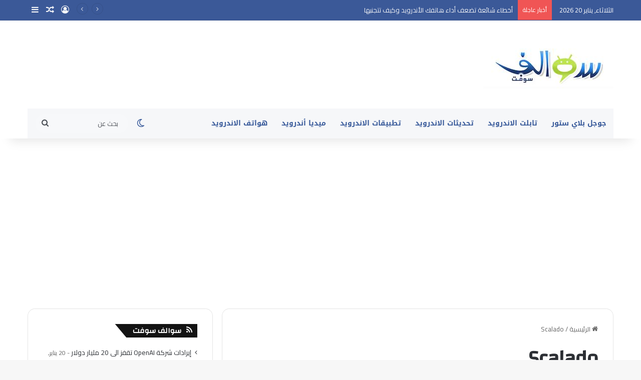

--- FILE ---
content_type: text/html; charset=UTF-8
request_url: https://android.swalif.net/tag/scalado/
body_size: 19135
content:
<!DOCTYPE html>
<html dir="rtl" lang="ar" class="" data-skin="light" prefix="og: https://ogp.me/ns#">
<head>
	<meta charset="UTF-8"/>
	<link rel="profile" href="https://gmpg.org/xfn/11"/>
	
<!-- تحسين محرك البحث بواسطة رانك ماث - https://rankmath.com/ -->
<title>Scalado - سوالف اندرويد</title>
<meta name="robots" content="follow, noindex"/>
<meta property="og:locale" content="ar_AR"/>
<meta property="og:type" content="article"/>
<meta property="og:title" content="Scalado - سوالف اندرويد"/>
<meta property="og:url" content="https://android.swalif.net/tag/scalado/"/>
<meta property="og:site_name" content="سوالف اندرويد"/>
<meta property="og:image" content="https://i0.wp.com/android.swalif.net/wp-content/uploads/2023/11/%D9%87%D9%84-%D9%86%D8%B8%D8%A7%D9%85-%D8%A7%D9%84%D8%A7%D9%86%D8%AF%D8%B1%D9%88%D9%8A%D8%AF-%D8%A2%D9%85%D9%86.webp"/>
<meta property="og:image:secure_url" content="https://i0.wp.com/android.swalif.net/wp-content/uploads/2023/11/%D9%87%D9%84-%D9%86%D8%B8%D8%A7%D9%85-%D8%A7%D9%84%D8%A7%D9%86%D8%AF%D8%B1%D9%88%D9%8A%D8%AF-%D8%A2%D9%85%D9%86.webp"/>
<meta property="og:image:width" content="1200"/>
<meta property="og:image:height" content="800"/>
<meta property="og:image:alt" content="هل نظام الاندرويد آمن"/>
<meta property="og:image:type" content="image/webp"/>
<meta name="twitter:card" content="summary_large_image"/>
<meta name="twitter:title" content="Scalado - سوالف اندرويد"/>
<meta name="twitter:site" content="@admin"/>
<meta name="twitter:image" content="https://i0.wp.com/android.swalif.net/wp-content/uploads/2023/11/%D9%87%D9%84-%D9%86%D8%B8%D8%A7%D9%85-%D8%A7%D9%84%D8%A7%D9%86%D8%AF%D8%B1%D9%88%D9%8A%D8%AF-%D8%A2%D9%85%D9%86.webp"/>
<meta name="twitter:label1" content="مقالات"/>
<meta name="twitter:data1" content="1"/>
<script data-jetpack-boost="ignore" type="application/ld+json" class="rank-math-schema">{"@context":"https://schema.org","@graph":[{"@type":"Person","@id":"https://android.swalif.net/#person","name":"admin","sameAs":["https://twitter.com/admin"],"image":{"@type":"ImageObject","@id":"https://android.swalif.net/#logo","url":"https://android.swalif.net/wp-content/uploads/2021/03/1.jpg","contentUrl":"https://android.swalif.net/wp-content/uploads/2021/03/1.jpg","caption":"\u0633\u0648\u0627\u0644\u0641 \u0627\u0646\u062f\u0631\u0648\u064a\u062f","inLanguage":"ar","width":"260","height":"96"}},{"@type":"WebSite","@id":"https://android.swalif.net/#website","url":"https://android.swalif.net","name":"\u0633\u0648\u0627\u0644\u0641 \u0627\u0646\u062f\u0631\u0648\u064a\u062f","alternateName":"\u0639\u0627\u0644\u0645 \u0627\u0644\u0627\u0646\u062f\u0631\u0648\u064a\u062f","publisher":{"@id":"https://android.swalif.net/#person"},"inLanguage":"ar"},{"@type":"CollectionPage","@id":"https://android.swalif.net/tag/scalado/#webpage","url":"https://android.swalif.net/tag/scalado/","name":"Scalado - \u0633\u0648\u0627\u0644\u0641 \u0627\u0646\u062f\u0631\u0648\u064a\u062f","isPartOf":{"@id":"https://android.swalif.net/#website"},"inLanguage":"ar"}]}</script>
<!-- /إضافة تحسين محركات البحث لووردبريس Rank Math -->

<link rel='dns-prefetch' href='//stats.wp.com'/>
<link rel='dns-prefetch' href='//fonts.googleapis.com'/>
<link rel='dns-prefetch' href='//jetpack.wordpress.com'/>
<link rel='dns-prefetch' href='//s0.wp.com'/>
<link rel='dns-prefetch' href='//public-api.wordpress.com'/>
<link rel='dns-prefetch' href='//0.gravatar.com'/>
<link rel='dns-prefetch' href='//1.gravatar.com'/>
<link rel='dns-prefetch' href='//2.gravatar.com'/>
<link rel='preconnect' href='//i0.wp.com'/>
<link rel='preconnect' href='//c0.wp.com'/>
<link rel="alternate" type="application/rss+xml" title="سوالف اندرويد &laquo; الخلاصة" href="https://android.swalif.net/feed/"/>
<link rel="alternate" type="application/rss+xml" title="سوالف اندرويد &laquo; خلاصة التعليقات" href="https://android.swalif.net/comments/feed/"/>
		
		<link rel="alternate" type="application/rss+xml" title="سوالف اندرويد &laquo; Scalado خلاصة الوسوم" href="https://android.swalif.net/tag/scalado/feed/"/>

		<style type="text/css">:root{--tie-preset-gradient-1:linear-gradient(135deg,rgba(6,147,227,1) 0%,#9b51e0 100%);--tie-preset-gradient-2:linear-gradient(135deg,#7adcb4 0%,#00d082 100%);--tie-preset-gradient-3:linear-gradient(135deg,rgba(252,185,0,1) 0%,rgba(255,105,0,1) 100%);--tie-preset-gradient-4:linear-gradient(135deg,rgba(255,105,0,1) 0%,#cf2e2e 100%);--tie-preset-gradient-5:linear-gradient(135deg,#eee 0%,#a9b8c3 100%);--tie-preset-gradient-6:linear-gradient(135deg,#4aeadc 0%,#9778d1 20%,#cf2aba 40%,#ee2c82 60%,#fb6962 80%,#fef84c 100%);--tie-preset-gradient-7:linear-gradient(135deg,#ffceec 0%,#9896f0 100%);--tie-preset-gradient-8:linear-gradient(135deg,#fecda5 0%,#fe2d2d 50%,#6b003e 100%);--tie-preset-gradient-9:linear-gradient(135deg,#ffcb70 0%,#c751c0 50%,#4158d0 100%);--tie-preset-gradient-10:linear-gradient(135deg,#fff5cb 0%,#b6e3d4 50%,#33a7b5 100%);--tie-preset-gradient-11:linear-gradient(135deg,#caf880 0%,#71ce7e 100%);--tie-preset-gradient-12:linear-gradient(135deg,#020381 0%,#2874fc 100%);--tie-preset-gradient-13:linear-gradient(135deg,#4d34fa,#ad34fa);--tie-preset-gradient-14:linear-gradient(135deg,#0057ff,#31b5ff);--tie-preset-gradient-15:linear-gradient(135deg,#ff007a,#ff81bd);--tie-preset-gradient-16:linear-gradient(135deg,#14111e,#4b4462);--tie-preset-gradient-17:linear-gradient(135deg,#f32758,#ffc581);--main-nav-background:#1f2024;--main-nav-secondry-background:rgba(0,0,0,.2);--main-nav-primary-color:#08f;--main-nav-contrast-primary-color:#fff;--main-nav-text-color:#fff;--main-nav-secondry-text-color:rgba(225,255,255,.5);--main-nav-main-border-color:rgba(255,255,255,.07);--main-nav-secondry-border-color:rgba(255,255,255,.04)}</style>
	<meta name="viewport" content="width=device-width, initial-scale=1.0"/><style id='wp-img-auto-sizes-contain-inline-css' type='text/css'>img:is([sizes=auto i],[sizes^="auto," i]){contain-intrinsic-size:3000px 1500px}</style>
<link rel='stylesheet' id='notosanskufiarabic-css' href='//fonts.googleapis.com/earlyaccess/notosanskufiarabic?ver=6.9' type='text/css' media='all'/>
<style id='wp-emoji-styles-inline-css' type='text/css'>img.wp-smiley,img.emoji{display:inline!important;border:none!important;box-shadow:none!important;height:1em!important;width:1em!important;margin:0 .07em!important;vertical-align:-.1em!important;background:none!important;padding:0!important}</style>
<style id='wp-block-library-inline-css' type='text/css'>:root{--wp-block-synced-color:#7a00df;--wp-block-synced-color--rgb:122 , 0 , 223;--wp-bound-block-color:var(--wp-block-synced-color);--wp-editor-canvas-background:#ddd;--wp-admin-theme-color:#007cba;--wp-admin-theme-color--rgb:0 , 124 , 186;--wp-admin-theme-color-darker-10:#006ba1;--wp-admin-theme-color-darker-10--rgb:0 , 107 , 160.5;--wp-admin-theme-color-darker-20:#005a87;--wp-admin-theme-color-darker-20--rgb:0 , 90 , 135;--wp-admin-border-width-focus:2px}@media (min-resolution:192dpi){:root{--wp-admin-border-width-focus:1.5px}}.wp-element-button{cursor:pointer}:root .has-very-light-gray-background-color{background-color:#eee}:root .has-very-dark-gray-background-color{background-color:#313131}:root .has-very-light-gray-color{color:#eee}:root .has-very-dark-gray-color{color:#313131}:root .has-vivid-green-cyan-to-vivid-cyan-blue-gradient-background{background:linear-gradient(135deg,#00d084,#0693e3)}:root .has-purple-crush-gradient-background{background:linear-gradient(135deg,#34e2e4,#4721fb 50%,#ab1dfe)}:root .has-hazy-dawn-gradient-background{background:linear-gradient(135deg,#faaca8,#dad0ec)}:root .has-subdued-olive-gradient-background{background:linear-gradient(135deg,#fafae1,#67a671)}:root .has-atomic-cream-gradient-background{background:linear-gradient(135deg,#fdd79a,#004a59)}:root .has-nightshade-gradient-background{background:linear-gradient(135deg,#330968,#31cdcf)}:root .has-midnight-gradient-background{background:linear-gradient(135deg,#020381,#2874fc)}:root{--wp--preset--font-size--normal:16px;--wp--preset--font-size--huge:42px}.has-regular-font-size{font-size:1em}.has-larger-font-size{font-size:2.625em}.has-normal-font-size{font-size:var(--wp--preset--font-size--normal)}.has-huge-font-size{font-size:var(--wp--preset--font-size--huge)}.has-text-align-center{text-align:center}.has-text-align-left{text-align:left}.has-text-align-right{text-align:right}.has-fit-text{white-space:nowrap!important}#end-resizable-editor-section{display:none}.aligncenter{clear:both}.items-justified-left{justify-content:flex-start}.items-justified-center{justify-content:center}.items-justified-right{justify-content:flex-end}.items-justified-space-between{justify-content:space-between}.screen-reader-text{border:0;clip-path:inset(50%);height:1px;margin:-1px;overflow:hidden;padding:0;position:absolute;width:1px;word-wrap:normal!important}.screen-reader-text:focus{background-color:#ddd;clip-path:none;color:#444;display:block;font-size:1em;height:auto;left:5px;line-height:normal;padding:15px 23px 14px;text-decoration:none;top:5px;width:auto;z-index:100000}html :where(.has-border-color){border-style:solid}html :where([style*=border-top-color]){border-top-style:solid}html :where([style*=border-right-color]){border-right-style:solid}html :where([style*=border-bottom-color]){border-bottom-style:solid}html :where([style*=border-left-color]){border-left-style:solid}html :where([style*=border-width]){border-style:solid}html :where([style*=border-top-width]){border-top-style:solid}html :where([style*=border-right-width]){border-right-style:solid}html :where([style*=border-bottom-width]){border-bottom-style:solid}html :where([style*=border-left-width]){border-left-style:solid}html :where(img[class*=wp-image-]){height:auto;max-width:100%}:where(figure){margin:0 0 1em}html :where(.is-position-sticky){--wp-admin--admin-bar--position-offset:var(--wp-admin--admin-bar--height,0)}@media screen and (max-width:600px){html :where(.is-position-sticky){--wp-admin--admin-bar--position-offset:0}}</style><link rel='stylesheet' id='mediaelement-css' href='https://c0.wp.com/c/6.9/wp-includes/js/mediaelement/mediaelementplayer-legacy.min.css' type='text/css' media='all'/>
<link rel='stylesheet' id='wp-mediaelement-css' href='https://c0.wp.com/c/6.9/wp-includes/js/mediaelement/wp-mediaelement.min.css' type='text/css' media='all'/>
<style id='global-styles-inline-css' type='text/css'>:root{--wp--preset--aspect-ratio--square:1;--wp--preset--aspect-ratio--4-3: 4/3;--wp--preset--aspect-ratio--3-4: 3/4;--wp--preset--aspect-ratio--3-2: 3/2;--wp--preset--aspect-ratio--2-3: 2/3;--wp--preset--aspect-ratio--16-9: 16/9;--wp--preset--aspect-ratio--9-16: 9/16;--wp--preset--color--black:#000;--wp--preset--color--cyan-bluish-gray:#abb8c3;--wp--preset--color--white:#fff;--wp--preset--color--pale-pink:#f78da7;--wp--preset--color--vivid-red:#cf2e2e;--wp--preset--color--luminous-vivid-orange:#ff6900;--wp--preset--color--luminous-vivid-amber:#fcb900;--wp--preset--color--light-green-cyan:#7bdcb5;--wp--preset--color--vivid-green-cyan:#00d084;--wp--preset--color--pale-cyan-blue:#8ed1fc;--wp--preset--color--vivid-cyan-blue:#0693e3;--wp--preset--color--vivid-purple:#9b51e0;--wp--preset--color--global-color:#3b5998;--wp--preset--gradient--vivid-cyan-blue-to-vivid-purple:linear-gradient(135deg,#0693e3 0%,#9b51e0 100%);--wp--preset--gradient--light-green-cyan-to-vivid-green-cyan:linear-gradient(135deg,#7adcb4 0%,#00d082 100%);--wp--preset--gradient--luminous-vivid-amber-to-luminous-vivid-orange:linear-gradient(135deg,#fcb900 0%,#ff6900 100%);--wp--preset--gradient--luminous-vivid-orange-to-vivid-red:linear-gradient(135deg,#ff6900 0%,#cf2e2e 100%);--wp--preset--gradient--very-light-gray-to-cyan-bluish-gray:linear-gradient(135deg,#eee 0%,#a9b8c3 100%);--wp--preset--gradient--cool-to-warm-spectrum:linear-gradient(135deg,#4aeadc 0%,#9778d1 20%,#cf2aba 40%,#ee2c82 60%,#fb6962 80%,#fef84c 100%);--wp--preset--gradient--blush-light-purple:linear-gradient(135deg,#ffceec 0%,#9896f0 100%);--wp--preset--gradient--blush-bordeaux:linear-gradient(135deg,#fecda5 0%,#fe2d2d 50%,#6b003e 100%);--wp--preset--gradient--luminous-dusk:linear-gradient(135deg,#ffcb70 0%,#c751c0 50%,#4158d0 100%);--wp--preset--gradient--pale-ocean:linear-gradient(135deg,#fff5cb 0%,#b6e3d4 50%,#33a7b5 100%);--wp--preset--gradient--electric-grass:linear-gradient(135deg,#caf880 0%,#71ce7e 100%);--wp--preset--gradient--midnight:linear-gradient(135deg,#020381 0%,#2874fc 100%);--wp--preset--font-size--small:13px;--wp--preset--font-size--medium:20px;--wp--preset--font-size--large:36px;--wp--preset--font-size--x-large:42px;--wp--preset--spacing--20:.44rem;--wp--preset--spacing--30:.67rem;--wp--preset--spacing--40:1rem;--wp--preset--spacing--50:1.5rem;--wp--preset--spacing--60:2.25rem;--wp--preset--spacing--70:3.38rem;--wp--preset--spacing--80:5.06rem;--wp--preset--shadow--natural:6px 6px 9px rgba(0,0,0,.2);--wp--preset--shadow--deep:12px 12px 50px rgba(0,0,0,.4);--wp--preset--shadow--sharp:6px 6px 0 rgba(0,0,0,.2);--wp--preset--shadow--outlined:6px 6px 0 -3px #fff , 6px 6px #000;--wp--preset--shadow--crisp:6px 6px 0 #000}:where(.is-layout-flex){gap:.5em}:where(.is-layout-grid){gap:.5em}body .is-layout-flex{display:flex}.is-layout-flex{flex-wrap:wrap;align-items:center}.is-layout-flex > :is(*, div){margin:0}body .is-layout-grid{display:grid}.is-layout-grid > :is(*, div){margin:0}:where(.wp-block-columns.is-layout-flex){gap:2em}:where(.wp-block-columns.is-layout-grid){gap:2em}:where(.wp-block-post-template.is-layout-flex){gap:1.25em}:where(.wp-block-post-template.is-layout-grid){gap:1.25em}.has-black-color{color:var(--wp--preset--color--black)!important}.has-cyan-bluish-gray-color{color:var(--wp--preset--color--cyan-bluish-gray)!important}.has-white-color{color:var(--wp--preset--color--white)!important}.has-pale-pink-color{color:var(--wp--preset--color--pale-pink)!important}.has-vivid-red-color{color:var(--wp--preset--color--vivid-red)!important}.has-luminous-vivid-orange-color{color:var(--wp--preset--color--luminous-vivid-orange)!important}.has-luminous-vivid-amber-color{color:var(--wp--preset--color--luminous-vivid-amber)!important}.has-light-green-cyan-color{color:var(--wp--preset--color--light-green-cyan)!important}.has-vivid-green-cyan-color{color:var(--wp--preset--color--vivid-green-cyan)!important}.has-pale-cyan-blue-color{color:var(--wp--preset--color--pale-cyan-blue)!important}.has-vivid-cyan-blue-color{color:var(--wp--preset--color--vivid-cyan-blue)!important}.has-vivid-purple-color{color:var(--wp--preset--color--vivid-purple)!important}.has-black-background-color{background-color:var(--wp--preset--color--black)!important}.has-cyan-bluish-gray-background-color{background-color:var(--wp--preset--color--cyan-bluish-gray)!important}.has-white-background-color{background-color:var(--wp--preset--color--white)!important}.has-pale-pink-background-color{background-color:var(--wp--preset--color--pale-pink)!important}.has-vivid-red-background-color{background-color:var(--wp--preset--color--vivid-red)!important}.has-luminous-vivid-orange-background-color{background-color:var(--wp--preset--color--luminous-vivid-orange)!important}.has-luminous-vivid-amber-background-color{background-color:var(--wp--preset--color--luminous-vivid-amber)!important}.has-light-green-cyan-background-color{background-color:var(--wp--preset--color--light-green-cyan)!important}.has-vivid-green-cyan-background-color{background-color:var(--wp--preset--color--vivid-green-cyan)!important}.has-pale-cyan-blue-background-color{background-color:var(--wp--preset--color--pale-cyan-blue)!important}.has-vivid-cyan-blue-background-color{background-color:var(--wp--preset--color--vivid-cyan-blue)!important}.has-vivid-purple-background-color{background-color:var(--wp--preset--color--vivid-purple)!important}.has-black-border-color{border-color:var(--wp--preset--color--black)!important}.has-cyan-bluish-gray-border-color{border-color:var(--wp--preset--color--cyan-bluish-gray)!important}.has-white-border-color{border-color:var(--wp--preset--color--white)!important}.has-pale-pink-border-color{border-color:var(--wp--preset--color--pale-pink)!important}.has-vivid-red-border-color{border-color:var(--wp--preset--color--vivid-red)!important}.has-luminous-vivid-orange-border-color{border-color:var(--wp--preset--color--luminous-vivid-orange)!important}.has-luminous-vivid-amber-border-color{border-color:var(--wp--preset--color--luminous-vivid-amber)!important}.has-light-green-cyan-border-color{border-color:var(--wp--preset--color--light-green-cyan)!important}.has-vivid-green-cyan-border-color{border-color:var(--wp--preset--color--vivid-green-cyan)!important}.has-pale-cyan-blue-border-color{border-color:var(--wp--preset--color--pale-cyan-blue)!important}.has-vivid-cyan-blue-border-color{border-color:var(--wp--preset--color--vivid-cyan-blue)!important}.has-vivid-purple-border-color{border-color:var(--wp--preset--color--vivid-purple)!important}.has-vivid-cyan-blue-to-vivid-purple-gradient-background{background:var(--wp--preset--gradient--vivid-cyan-blue-to-vivid-purple)!important}.has-light-green-cyan-to-vivid-green-cyan-gradient-background{background:var(--wp--preset--gradient--light-green-cyan-to-vivid-green-cyan)!important}.has-luminous-vivid-amber-to-luminous-vivid-orange-gradient-background{background:var(--wp--preset--gradient--luminous-vivid-amber-to-luminous-vivid-orange)!important}.has-luminous-vivid-orange-to-vivid-red-gradient-background{background:var(--wp--preset--gradient--luminous-vivid-orange-to-vivid-red)!important}.has-very-light-gray-to-cyan-bluish-gray-gradient-background{background:var(--wp--preset--gradient--very-light-gray-to-cyan-bluish-gray)!important}.has-cool-to-warm-spectrum-gradient-background{background:var(--wp--preset--gradient--cool-to-warm-spectrum)!important}.has-blush-light-purple-gradient-background{background:var(--wp--preset--gradient--blush-light-purple)!important}.has-blush-bordeaux-gradient-background{background:var(--wp--preset--gradient--blush-bordeaux)!important}.has-luminous-dusk-gradient-background{background:var(--wp--preset--gradient--luminous-dusk)!important}.has-pale-ocean-gradient-background{background:var(--wp--preset--gradient--pale-ocean)!important}.has-electric-grass-gradient-background{background:var(--wp--preset--gradient--electric-grass)!important}.has-midnight-gradient-background{background:var(--wp--preset--gradient--midnight)!important}.has-small-font-size{font-size:var(--wp--preset--font-size--small)!important}.has-medium-font-size{font-size:var(--wp--preset--font-size--medium)!important}.has-large-font-size{font-size:var(--wp--preset--font-size--large)!important}.has-x-large-font-size{font-size:var(--wp--preset--font-size--x-large)!important}</style>

<style id='classic-theme-styles-inline-css' type='text/css'>.wp-block-button__link{color:#fff;background-color:#32373c;border-radius:9999px;box-shadow:none;text-decoration:none;padding:calc(.667em + 2px) calc(1.333em + 2px);font-size:1.125em}.wp-block-file__button{background:#32373c;color:#fff;text-decoration:none}</style>
<link rel='stylesheet' id='mpp_gutenberg-css' href='https://android.swalif.net/wp-content/plugins/metronet-profile-picture/dist/blocks.style.build.css?ver=2.6.3' type='text/css' media='all'/>
<link rel='stylesheet' id='taqyeem-buttons-style-css' href='https://android.swalif.net/wp-content/plugins/taqyeem-buttons/assets/style.css?ver=6.9' type='text/css' media='all'/>
<link rel='stylesheet' id='wp-polls-css' href='https://android.swalif.net/wp-content/plugins/wp-polls/polls-css.css?ver=2.77.3' type='text/css' media='all'/>
<style id='wp-polls-inline-css' type='text/css'>
.wp-polls .pollbar {
	margin: 1px;
	font-size: 6px;
	line-height: 8px;
	height: 8px;
	background-image: url('https://android.swalif.net/wp-content/plugins/wp-polls/images/default/pollbg.gif');
	border: 1px solid #c8c8c8;
}

/*# sourceURL=wp-polls-inline-css */
</style>
<link rel='stylesheet' id='wp-polls-rtl-css' href='https://android.swalif.net/wp-content/plugins/wp-polls/polls-css-rtl.css?ver=2.77.3' type='text/css' media='all'/>
<link rel='stylesheet' id='tie-css-base-css' href='https://android.swalif.net/wp-content/themes/jannah/assets/css/base.min.css?ver=7.6.3' type='text/css' media='all'/>
<link rel='stylesheet' id='tie-css-styles-css' href='https://android.swalif.net/wp-content/themes/jannah/assets/css/style.min.css?ver=7.6.3' type='text/css' media='all'/>
<link rel='stylesheet' id='tie-css-widgets-css' href='https://android.swalif.net/wp-content/themes/jannah/assets/css/widgets.min.css?ver=7.6.3' type='text/css' media='all'/>
<link rel='stylesheet' id='tie-css-helpers-css' href='https://android.swalif.net/wp-content/themes/jannah/assets/css/helpers.min.css?ver=7.6.3' type='text/css' media='all'/>
<link rel='stylesheet' id='tie-fontawesome5-css' href='https://android.swalif.net/wp-content/themes/jannah/assets/css/fontawesome.css?ver=7.6.3' type='text/css' media='all'/>
<link rel='stylesheet' id='tie-css-ilightbox-css' href='https://android.swalif.net/wp-content/themes/jannah/assets/ilightbox/dark-skin/skin.css?ver=7.6.3' type='text/css' media='all'/>
<link rel='stylesheet' id='taqyeem-styles-css' href='https://android.swalif.net/wp-content/themes/jannah/assets/css/plugins/taqyeem.min.css?ver=7.6.3' type='text/css' media='all'/>
<style id='taqyeem-styles-inline-css' type='text/css'>.wf-active body{font-family:'Cairo'}.wf-active .logo-text,.wf-active h1,.wf-active h2,.wf-active h3,.wf-active h4,.wf-active h5,.wf-active h6,.wf-active .the-subtitle{font-family:'Changa'}#main-nav .main-menu>ul>li>a{font-family:Noto\ Sans\ Kufi\ Arabic}#tie-wrapper .mag-box.big-post-left-box li:not(:first-child) .post-title,#tie-wrapper .mag-box.big-post-top-box li:not(:first-child) .post-title,#tie-wrapper .mag-box.half-box li:not(:first-child) .post-title,#tie-wrapper .mag-box.big-thumb-left-box li:not(:first-child) .post-title,#tie-wrapper .mag-box.scrolling-box .slide .post-title,#tie-wrapper .mag-box.miscellaneous-box li:not(:first-child) .post-title{font-weight:500}:root:root{--brand-color:#3b5998;--dark-brand-color:#092766;--bright-color:#fff;--base-color:#2c2f34}#reading-position-indicator{box-shadow:0 0 10px rgba(59,89,152,.7)}:root:root{--brand-color:#3b5998;--dark-brand-color:#092766;--bright-color:#fff;--base-color:#2c2f34}#reading-position-indicator{box-shadow:0 0 10px rgba(59,89,152,.7)}#header-notification-bar{background:var(--tie-preset-gradient-13)}#header-notification-bar{--tie-buttons-color:#fff;--tie-buttons-border-color:#fff;--tie-buttons-hover-color:#e1e1e1;--tie-buttons-hover-text:#000}#header-notification-bar{--tie-buttons-text:#000}#top-nav,#top-nav .sub-menu,#top-nav .comp-sub-menu,#top-nav .ticker-content,#top-nav .ticker-swipe,.top-nav-boxed #top-nav .topbar-wrapper,.top-nav-dark .top-menu ul,#autocomplete-suggestions.search-in-top-nav{background-color:#3b5998}#top-nav *,#autocomplete-suggestions.search-in-top-nav{border-color:rgba(#fff,.08)}#top-nav .icon-basecloud-bg:after{color:#3b5998}#top-nav a:not(:hover),#top-nav input,#top-nav #search-submit,#top-nav .fa-spinner,#top-nav .dropdown-social-icons li a span,#top-nav .components > li .social-link:not(:hover) span,#autocomplete-suggestions.search-in-top-nav a{color:#f6f7f9}#top-nav input::-moz-placeholder{color:#f6f7f9}#top-nav input:-moz-placeholder{color:#f6f7f9}#top-nav input:-ms-input-placeholder{color:#f6f7f9}#top-nav input::-webkit-input-placeholder{color:#f6f7f9}#top-nav,.search-in-top-nav{--tie-buttons-color:#fff;--tie-buttons-border-color:#fff;--tie-buttons-text:#000;--tie-buttons-hover-color:#e1e1e1}#top-nav a:hover,#top-nav .menu li:hover>a,#top-nav .menu>.tie-current-menu>a,#top-nav .components>li:hover>a,#top-nav .components #search-submit:hover,#autocomplete-suggestions.search-in-top-nav .post-title a:hover{color:#fff}#top-nav,#top-nav .comp-sub-menu,#top-nav .tie-weather-widget{color:#fff}#autocomplete-suggestions.search-in-top-nav .post-meta,#autocomplete-suggestions.search-in-top-nav .post-meta a:not(:hover){color:rgba(255,255,255,.7)}#top-nav .weather-icon .icon-cloud,#top-nav .weather-icon .icon-basecloud-bg,#top-nav .weather-icon .icon-cloud-behind{color:#fff!important}#main-nav .main-menu-wrapper,#main-nav .menu-sub-content,#main-nav .comp-sub-menu,#main-nav ul.cats-vertical li a.is-active,#main-nav ul.cats-vertical li a:hover,#autocomplete-suggestions.search-in-main-nav{background-color:#f6f7f9}#main-nav{border-width:0}#theme-header #main-nav:not(.fixed-nav){bottom:0}#main-nav .icon-basecloud-bg:after{color:#f6f7f9}#autocomplete-suggestions.search-in-main-nav{border-color:rgba(0,0,0,.07)}.main-nav-boxed #main-nav .main-menu-wrapper{border-width:0}#main-nav a:not(:hover),#main-nav a.social-link:not(:hover) span,#main-nav .dropdown-social-icons li a span,#autocomplete-suggestions.search-in-main-nav a{color:#365899}.main-nav,.search-in-main-nav{--main-nav-primary-color:#3b5998;--tie-buttons-color:#3b5998;--tie-buttons-border-color:#3b5998;--tie-buttons-text:#fff;--tie-buttons-hover-color:#1d3b7a}#main-nav .mega-links-head:after,#main-nav .cats-horizontal a.is-active,#main-nav .cats-horizontal a:hover,#main-nav .spinner>div{background-color:#3b5998}#main-nav .menu ul li:hover > a,#main-nav .menu ul li.current-menu-item:not(.mega-link-column) > a,#main-nav .components a:hover,#main-nav .components > li:hover > a,#main-nav #search-submit:hover,#main-nav .cats-vertical a.is-active,#main-nav .cats-vertical a:hover,#main-nav .mega-menu .post-meta a:hover,#main-nav .mega-menu .post-box-title a:hover,#autocomplete-suggestions.search-in-main-nav a:hover,#main-nav .spinner-circle:after{color:#3b5998}#main-nav .menu>li.tie-current-menu>a,#main-nav .menu>li:hover>a,.theme-header #main-nav .mega-menu .cats-horizontal a.is-active,.theme-header #main-nav .mega-menu .cats-horizontal a:hover{color:#fff}#main-nav .menu>li.tie-current-menu>a:before,#main-nav .menu>li:hover>a:before{border-top-color:#fff}#main-nav,#main-nav input,#main-nav #search-submit,#main-nav .fa-spinner,#main-nav .comp-sub-menu,#main-nav .tie-weather-widget{color:#4b4f56}#main-nav input::-moz-placeholder{color:#4b4f56}#main-nav input:-moz-placeholder{color:#4b4f56}#main-nav input:-ms-input-placeholder{color:#4b4f56}#main-nav input::-webkit-input-placeholder{color:#4b4f56}#main-nav .mega-menu .post-meta,#main-nav .mega-menu .post-meta a,#autocomplete-suggestions.search-in-main-nav .post-meta{color:rgba(75,79,86,.6)}#main-nav .weather-icon .icon-cloud,#main-nav .weather-icon .icon-basecloud-bg,#main-nav .weather-icon .icon-cloud-behind{color:#4b4f56!important}#footer{background-color:#f6f7f9}#site-info{background-color:#fff}#footer .posts-list-counter .posts-list-items li.widget-post-list:before{border-color:#f6f7f9}#footer .timeline-widget a .date:before{border-color:rgba(246,247,249,.8)}#footer .footer-boxed-widget-area,#footer textarea,#footer input:not([type=submit]),#footer select,#footer code,#footer kbd,#footer pre,#footer samp,#footer .show-more-button,#footer .slider-links .tie-slider-nav span,#footer #wp-calendar,#footer #wp-calendar tbody td,#footer #wp-calendar thead th,#footer .widget.buddypress .item-options a{border-color:rgba(0,0,0,.1)}#footer .social-statistics-widget .white-bg li.social-icons-item a,#footer .widget_tag_cloud .tagcloud a,#footer .latest-tweets-widget .slider-links .tie-slider-nav span,#footer .widget_layered_nav_filters a{border-color:rgba(0,0,0,.1)}#footer .social-statistics-widget .white-bg li:before{background:rgba(0,0,0,.1)}.site-footer #wp-calendar tbody td{background:rgba(0,0,0,.02)}#footer .white-bg .social-icons-item a span.followers span,#footer .circle-three-cols .social-icons-item a .followers-num,#footer .circle-three-cols .social-icons-item a .followers-name{color:rgba(0,0,0,.8)}#footer .timeline-widget ul:before,#footer .timeline-widget a:not(:hover) .date:before{background-color:#d8d9db}#footer .widget-title,#footer .widget-title a:not(:hover){color:#3b5998}#footer,#footer textarea,#footer input:not([type='submit']),#footer select,#footer #wp-calendar tbody,#footer .tie-slider-nav li span:not(:hover),#footer .widget_categories li a:before,#footer .widget_product_categories li a:before,#footer .widget_layered_nav li a:before,#footer .widget_archive li a:before,#footer .widget_nav_menu li a:before,#footer .widget_meta li a:before,#footer .widget_pages li a:before,#footer .widget_recent_entries li a:before,#footer .widget_display_forums li a:before,#footer .widget_display_views li a:before,#footer .widget_rss li a:before,#footer .widget_display_stats dt:before,#footer .subscribe-widget-content h3,#footer .about-author .social-icons a:not(:hover) span{color:#1d2129}#footer post-widget-body .meta-item,#footer .post-meta,#footer .stream-title,#footer.dark-skin .timeline-widget .date,#footer .wp-caption .wp-caption-text,#footer .rss-date{color:rgba(29,33,41,.7)}#footer input::-moz-placeholder{color:#1d2129}#footer input:-moz-placeholder{color:#1d2129}#footer input:-ms-input-placeholder{color:#1d2129}#footer input::-webkit-input-placeholder{color:#1d2129}.site-footer.dark-skin a:not(:hover){color:#4b6dad}.site-footer.dark-skin a:hover,#footer .stars-rating-active,#footer .twitter-icon-wrap span,.block-head-4.magazine2 #footer .tabs li a{color:#3b5998}#footer .circle_bar{stroke:#3b5998}#footer .widget.buddypress .item-options a.selected,#footer .widget.buddypress .item-options a.loading,#footer .tie-slider-nav span:hover,.block-head-4.magazine2 #footer .tabs{border-color:#3b5998}.magazine2:not(.block-head-4) #footer .tabs a:hover,.magazine2:not(.block-head-4) #footer .tabs .active a,.magazine1 #footer .tabs a:hover,.magazine1 #footer .tabs .active a,.block-head-4.magazine2 #footer .tabs.tabs .active a,.block-head-4.magazine2 #footer .tabs > .active a:before,.block-head-4.magazine2 #footer .tabs > li.active:nth-child(n) a:after,#footer .digital-rating-static,#footer .timeline-widget li a:hover .date:before,#footer #wp-calendar #today,#footer .posts-list-counter .posts-list-items li.widget-post-list:before,#footer .cat-counter span,#footer.dark-skin .the-global-title:after,#footer .button,#footer [type='submit'],#footer .spinner > div,#footer .widget.buddypress .item-options a.selected,#footer .widget.buddypress .item-options a.loading,#footer .tie-slider-nav span:hover,#footer .fullwidth-area .tagcloud a:hover{background-color:#3b5998;color:#fff}.block-head-4.magazine2 #footer .tabs li a:hover{color:#1d3b7a}.block-head-4.magazine2 #footer .tabs.tabs .active a:hover,#footer .widget.buddypress .item-options a.selected,#footer .widget.buddypress .item-options a.loading,#footer .tie-slider-nav span:hover{color:#fff!important}#footer .button:hover,#footer [type="submit"]:hover{background-color:#1d3b7a;color:#fff}#site-info,#site-info ul.social-icons li a:not(:hover) span{color:#1d2129}#footer .site-info a:not(:hover){color:#1d2129}body .mag-box .breaking,body .social-icons-widget .social-icons-item .social-link,body .widget_product_tag_cloud a,body .widget_tag_cloud a,body .post-tags a,body .widget_layered_nav_filters a,body .post-bottom-meta-title,body .post-bottom-meta a,body .post-cat,body .show-more-button,body #instagram-link.is-expanded .follow-button,body .cat-counter a+span,body .mag-box-options .slider-arrow-nav a,body .main-menu .cats-horizontal li a,body #instagram-link.is-compact,body .pages-numbers a,body .pages-nav-item,body .bp-pagination-links .page-numbers,body .fullwidth-area .widget_tag_cloud .tagcloud a,body ul.breaking-news-nav li.jnt-prev,body ul.breaking-news-nav li.jnt-next,body #tie-popup-search-mobile table.gsc-search-box{border-radius:35px}body .mag-box ul.breaking-news-nav li{border:0!important}body #instagram-link.is-compact{padding-right:40px;padding-left:40px}body .post-bottom-meta-title,body .post-bottom-meta a,body .more-link{padding-right:15px;padding-left:15px}body #masonry-grid .container-wrapper .post-thumb img{border-radius:0}body .video-thumbnail,body .review-item,body .review-summary,body .user-rate-wrap,body textarea,body input,body select{border-radius:5px}body .post-content-slideshow,body #tie-read-next,body .prev-next-post-nav .post-thumb,body .post-thumb img,body .container-wrapper,body .tie-popup-container .container-wrapper,body .widget,body .tie-grid-slider .grid-item,body .slider-vertical-navigation .slide,body .boxed-slider:not(.tie-grid-slider) .slide,body .buddypress-wrap .activity-list .load-more a,body .buddypress-wrap .activity-list .load-newest a,body .woocommerce .products .product .product-img img,body .woocommerce .products .product .product-img,body .woocommerce .woocommerce-tabs,body .woocommerce div.product .related.products,body .woocommerce div.product .up-sells.products,body .woocommerce .cart_totals,.woocommerce .cross-sells,body .big-thumb-left-box-inner,body .miscellaneous-box .posts-items li:first-child,body .single-big-img,body .masonry-with-spaces .container-wrapper .slide,body .news-gallery-items li .post-thumb,body .scroll-2-box .slide,.magazine1.archive:not(.bbpress) .entry-header-outer,.magazine1.search .entry-header-outer,.magazine1.archive:not(.bbpress) .mag-box .container-wrapper,.magazine1.search .mag-box .container-wrapper,body.magazine1 .entry-header-outer + .mag-box,body .digital-rating-static,body .entry q,body .entry blockquote,body #instagram-link.is-expanded,body.single-post .featured-area,body.post-layout-8 #content,body .footer-boxed-widget-area,body .tie-video-main-slider,body .post-thumb-overlay,body .widget_media_image img,body .stream-item-mag img,body .media-page-layout .post-element{border-radius:15px}#subcategories-section .container-wrapper{border-radius:15px!important;margin-top:15px!important;border-top-width:1px!important}@media (max-width:767px){.tie-video-main-slider iframe{border-top-right-radius:15px;border-top-left-radius:15px}}.magazine1.archive:not(.bbpress) .mag-box .container-wrapper,.magazine1.search .mag-box .container-wrapper{margin-top:15px;border-top-width:1px}body .section-wrapper:not(.container-full) .wide-slider-wrapper .slider-main-container,body .section-wrapper:not(.container-full) .wide-slider-three-slids-wrapper{border-radius:15px;overflow:hidden}body .wide-slider-nav-wrapper,body .share-buttons-bottom,body .first-post-gradient li:first-child .post-thumb:after,body .scroll-2-box .post-thumb:after{border-bottom-left-radius:15px;border-bottom-right-radius:15px}body .main-menu .menu-sub-content,body .comp-sub-menu{border-bottom-left-radius:10px;border-bottom-right-radius:10px}body.single-post .featured-area{overflow:hidden}body #check-also-box.check-also-left{border-top-right-radius:15px;border-bottom-right-radius:15px}body #check-also-box.check-also-right{border-top-left-radius:15px;border-bottom-left-radius:15px}body .mag-box .breaking-news-nav li:last-child{border-top-right-radius:35px;border-bottom-right-radius:35px}body .mag-box .breaking-title:before{border-top-right-radius:35px;border-bottom-right-radius:35px}body .tabs li:last-child a,body .full-overlay-title li:not(.no-post-thumb) .block-title-overlay{border-top-left-radius:15px}body .center-overlay-title li:not(.no-post-thumb) .block-title-overlay,body .tabs li:first-child a{border-top-right-radius:15px}</style>


<link rel="https://api.w.org/" href="https://android.swalif.net/wp-json/"/><link rel="alternate" title="JSON" type="application/json" href="https://android.swalif.net/wp-json/wp/v2/tags/175"/><link rel="EditURI" type="application/rsd+xml" title="RSD" href="https://android.swalif.net/xmlrpc.php?rsd"/>
<link rel="stylesheet" href="https://android.swalif.net/wp-content/themes/jannah/rtl.css" type="text/css" media="screen"/><meta name="generator" content="WordPress 6.9"/>


	<style>img#wpstats{display:none}</style>
		<meta http-equiv="X-UA-Compatible" content="IE=edge">
<meta name="google-site-verification" content="W8iCV1dUvYxZT_7icDjfttxbOk-c4c1E274XMsJn2tE"/>
<link rel="icon" href="https://i0.wp.com/android.swalif.net/wp-content/uploads/2018/06/cropped-1-1.jpg?fit=32%2C32&#038;ssl=1" sizes="32x32"/>
<link rel="icon" href="https://i0.wp.com/android.swalif.net/wp-content/uploads/2018/06/cropped-1-1.jpg?fit=192%2C192&#038;ssl=1" sizes="192x192"/>
<link rel="apple-touch-icon" href="https://i0.wp.com/android.swalif.net/wp-content/uploads/2018/06/cropped-1-1.jpg?fit=180%2C180&#038;ssl=1"/>
<meta name="msapplication-TileImage" content="https://i0.wp.com/android.swalif.net/wp-content/uploads/2018/06/cropped-1-1.jpg?fit=270%2C270&#038;ssl=1"/>
</head>

<body id="tie-body" class="rtl archive tag tag-scalado tag-175 wp-theme-jannah wrapper-has-shadow block-head-4 block-head-6 magazine3 magazine1 is-thumb-overlay-disabled is-desktop is-header-layout-3 sidebar-left has-sidebar">



<div class="background-overlay">

	<div id="tie-container" class="site tie-container">

		
		<div id="tie-wrapper">
			
<header id="theme-header" class="theme-header header-layout-3 main-nav-dark main-nav-default-dark main-nav-below main-nav-boxed no-stream-item top-nav-active top-nav-light top-nav-default-light top-nav-above has-shadow has-normal-width-logo mobile-header-default">
	
<nav id="top-nav" class="has-date-breaking-components top-nav header-nav has-breaking-news" aria-label="الشريط العلوي">
	<div class="container">
		<div class="topbar-wrapper">

			
					<div class="topbar-today-date">
						الثلاثاء, يناير 20 2026					</div>
					
			<div class="tie-alignleft">
				
<div class="breaking controls-is-active">

	<span class="breaking-title">
		<span class="tie-icon-bolt breaking-icon" aria-hidden="true"></span>
		<span class="breaking-title-text">أخبار عاجلة</span>
	</span>

	<ul id="breaking-news-in-header" class="breaking-news" data-type="reveal" data-arrows="true">

		
							<li class="news-item">
								<a href="https://android.swalif.net/%d8%a3%d8%ae%d8%b7%d8%a7%d8%a1-%d8%b4%d8%a7%d8%a6%d8%b9%d8%a9-%d8%aa%d8%b6%d8%b9%d9%81-%d8%a3%d8%af%d8%a7%d8%a1-%d9%87%d8%a7%d8%aa%d9%81%d9%83-%d8%a7%d9%84%d8%a3%d9%86%d8%af%d8%b1%d9%88%d9%8a%d8%af/">أخطاء شائعة تضعف أداء هاتفك الأندرويد وكيف تتجنبها</a>
							</li>

							
							<li class="news-item">
								<a href="https://android.swalif.net/%d9%83%d9%8a%d9%81%d9%8a%d8%a9-%d8%a7%d9%84%d8%a8%d8%af%d8%a1-%d9%85%d8%b9-%d9%86%d8%b8%d8%a7%d9%85-%d8%a7%d9%84%d8%a3%d9%86%d8%af%d8%b1%d9%88%d9%8a%d8%af/">كيفية البدء مع نظام الأندرويد</a>
							</li>

							
							<li class="news-item">
								<a href="https://android.swalif.net/%d8%b7%d8%b1%d9%82-%d8%ad%d9%85%d8%a7%d9%8a%d8%a9-%d9%87%d8%a7%d8%aa%d9%81%d9%83-%d8%a7%d9%84%d8%a3%d9%86%d8%af%d8%b1%d9%88%d9%8a%d8%af-%d9%85%d9%86-%d8%a7%d9%84%d8%a7%d8%ae%d8%aa%d8%b1%d8%a7%d9%82/">طرق حماية هاتفك الأندرويد من الاختراق</a>
							</li>

							
							<li class="news-item">
								<a href="https://android.swalif.net/%d9%84%d9%85%d8%a7%d8%b0%d8%a7-%d9%86%d8%ac%d8%ad-%d9%86%d8%b8%d8%a7%d9%85-%d8%a7%d9%84%d8%a3%d9%86%d8%af%d8%b1%d9%88%d9%8a%d8%af-%d8%a8%d8%a7%d9%83%d8%aa%d8%b3%d8%a7%d8%ad/">لماذا نجح نظام الأندرويد باكتساح</a>
							</li>

							
							<li class="news-item">
								<a href="https://android.swalif.net/%d8%a3%d9%81%d8%b6%d9%84-%d9%87%d9%88%d8%a7%d8%aa%d9%81-%d8%a7%d9%84%d8%a7%d9%86%d8%af%d8%b1%d9%88%d9%8a%d8%af-%d9%81%d9%8a-2024/">أفضل هواتف الاندرويد في 2024</a>
							</li>

							
							<li class="news-item">
								<a href="https://android.swalif.net/%d9%83%d9%8a%d9%81-%d8%ad%d9%82%d9%82-%d9%86%d8%b8%d8%a7%d9%85-%d8%a7%d9%84%d8%a3%d9%86%d8%af%d8%b1%d9%88%d9%8a%d8%af-%d8%b7%d9%81%d8%b1%d8%a9-%d9%81%d9%8a-%d8%a3%d9%86%d8%b8%d9%85%d8%a9-%d8%a7%d9%84/">كيف حقق نظام الأندرويد طفرة في أنظمة التشغيل</a>
							</li>

							
							<li class="news-item">
								<a href="https://android.swalif.net/%d8%aa%d8%a7%d8%b1%d9%8a%d8%ae-%d9%85%d8%aa%d8%ac%d8%b1-%d8%ac%d9%88%d8%ac%d9%84-%d8%a8%d9%84%d8%a7%d9%8a/">تاريخ متجر جوجل بلاي</a>
							</li>

							
							<li class="news-item">
								<a href="https://android.swalif.net/android-16-%d9%8a%d8%b6%d9%8a%d9%81-%d9%85%d9%8a%d8%b2%d8%a9-%d9%84%d9%85%d9%86%d8%b9-%d8%a5%d8%ac%d9%87%d8%a7%d8%af-%d8%a7%d9%84%d8%b9%d9%8a%d9%86/">Android 16 يضيف ميزة لمنع إجهاد العين</a>
							</li>

							
							<li class="news-item">
								<a href="https://android.swalif.net/%d8%aa%d8%a7%d8%b1%d9%8a%d8%ae-%d8%aa%d8%b7%d9%88%d8%b1-%d9%86%d8%b8%d8%a7%d9%85-%d8%a7%d9%84%d8%a3%d9%86%d8%af%d8%b1%d9%88%d9%8a%d8%af/">تاريخ تطور نظام الأندرويد</a>
							</li>

							
							<li class="news-item">
								<a href="https://android.swalif.net/%d8%a7%d9%87%d9%85-%d9%85%d8%b2%d8%a7%d9%8a%d8%a7-%d8%a7%d9%86%d8%af%d8%b1%d9%88%d9%8a%d8%af-15/">اهم مزايا اندرويد 15</a>
							</li>

							
	</ul>
</div><!-- #breaking /-->
			</div><!-- .tie-alignleft /-->

			<div class="tie-alignright">
				<ul class="components">
	
		<li class=" popup-login-icon menu-item custom-menu-link">
			<a href="#" class="lgoin-btn tie-popup-trigger">
				<span class="tie-icon-author" aria-hidden="true"></span>
				<span class="screen-reader-text">تسجيل الدخول</span>			</a>
		</li>

				<li class="random-post-icon menu-item custom-menu-link">
		<a href="/tag/scalado/?random-post=1" class="random-post" title="مقال عشوائي" rel="nofollow">
			<span class="tie-icon-random" aria-hidden="true"></span>
			<span class="screen-reader-text">مقال عشوائي</span>
		</a>
	</li>
		<li class="side-aside-nav-icon menu-item custom-menu-link">
		<a href="#">
			<span class="tie-icon-navicon" aria-hidden="true"></span>
			<span class="screen-reader-text">إضافة عمود جانبي</span>
		</a>
	</li>
	</ul><!-- Components -->			</div><!-- .tie-alignright /-->

		</div><!-- .topbar-wrapper /-->
	</div><!-- .container /-->
</nav><!-- #top-nav /-->

<div class="container header-container">
	<div class="tie-row logo-row">

		
		<div class="logo-wrapper">
			<div class="tie-col-md-4 logo-container clearfix">
				<div id="mobile-header-components-area_1" class="mobile-header-components"><ul class="components"><li class="mobile-component_menu custom-menu-link"><a href="#" id="mobile-menu-icon" class=""><span class="tie-mobile-menu-icon nav-icon is-layout-1"></span><span class="screen-reader-text">القائمة</span></a></li></ul></div>
		<div id="logo" class="image-logo">

			
			<a title="سوالف اندرويد" href="https://android.swalif.net/">
				
				<picture class="tie-logo-default tie-logo-picture">
					
					<source class="tie-logo-source-default tie-logo-source" srcset="https://android.swalif.net/wp-content/uploads/2021/03/1.jpg">
					<img class="tie-logo-img-default tie-logo-img" src="https://android.swalif.net/wp-content/uploads/2021/03/1.jpg" alt="سوالف اندرويد" width="260" height="96" style="max-height:96px; width: auto;"/>
				</picture>
						</a>

			
		</div><!-- #logo /-->

		<div id="mobile-header-components-area_2" class="mobile-header-components"><ul class="components"><li class="mobile-component_search custom-menu-link">
				<a href="#" class="tie-search-trigger-mobile">
					<span class="tie-icon-search tie-search-icon" aria-hidden="true"></span>
					<span class="screen-reader-text">بحث عن</span>
				</a>
			</li></ul></div>			</div><!-- .tie-col /-->
		</div><!-- .logo-wrapper /-->

		
	</div><!-- .tie-row /-->
</div><!-- .container /-->

<div class="main-nav-wrapper">
	<nav id="main-nav" data-skin="search-in-main-nav" class="main-nav header-nav live-search-parent menu-style-default menu-style-solid-bg" aria-label="القائمة الرئيسية">
		<div class="container">

			<div class="main-menu-wrapper">

				
				<div id="menu-components-wrap">

					
					<div class="main-menu main-menu-wrap">
						<div id="main-nav-menu" class="main-menu header-menu"><ul id="menu-%d8%a7%d9%84%d8%a7%d9%82%d8%b3%d8%a7%d9%85" class="menu"><li id="menu-item-23" class="menu-item menu-item-type-taxonomy menu-item-object-category menu-item-23"><a href="https://android.swalif.net/category/%d8%a3%d9%86%d8%af%d8%b1%d9%88%d9%8a%d8%af-%d9%85%d8%a7%d8%b1%d9%83%d8%aa/">جوجل بلاي ستور</a></li>
<li id="menu-item-24" class="menu-item menu-item-type-taxonomy menu-item-object-category menu-item-24"><a href="https://android.swalif.net/category/%d8%aa%d8%a7%d8%a8%d9%84%d8%aa-%d8%a7%d9%84%d8%a7%d9%86%d8%af%d8%b1%d9%88%d9%8a%d8%af/">تابلت الاندرويد</a></li>
<li id="menu-item-25" class="menu-item menu-item-type-taxonomy menu-item-object-category menu-item-25"><a href="https://android.swalif.net/category/%d8%aa%d8%ad%d8%af%d9%8a%d8%ab%d8%a7%d8%aa-%d8%a7%d9%84%d8%a7%d9%86%d8%af%d8%b1%d9%88%d9%8a%d8%af/">تحديثات الاندرويد</a></li>
<li id="menu-item-26" class="menu-item menu-item-type-taxonomy menu-item-object-category menu-item-26"><a href="https://android.swalif.net/category/%d8%aa%d8%b7%d8%a8%d9%8a%d9%82%d8%a7%d8%aa-%d8%a7%d9%84%d8%a7%d9%86%d8%af%d8%b1%d9%88%d9%8a%d8%af/">تطبيقات الاندرويد</a></li>
<li id="menu-item-27" class="menu-item menu-item-type-taxonomy menu-item-object-category menu-item-27"><a href="https://android.swalif.net/category/%d9%85%d9%8a%d8%af%d9%8a%d8%a7-%d8%a3%d9%86%d8%af%d8%b1%d9%88%d9%8a%d8%af/">ميديا أندرويد</a></li>
<li id="menu-item-28" class="menu-item menu-item-type-taxonomy menu-item-object-category menu-item-28"><a href="https://android.swalif.net/category/%d9%87%d9%88%d8%a7%d8%aa%d9%81-%d8%a7%d9%84%d8%a7%d9%86%d8%af%d8%b1%d9%88%d9%8a%d8%af/">هواتف الاندرويد</a></li>
</ul></div>					</div><!-- .main-menu /-->

					<ul class="components">	<li class="skin-icon menu-item custom-menu-link">
		<a href="#" class="change-skin" title="الوضع المظلم">
			<span class="tie-icon-moon change-skin-icon" aria-hidden="true"></span>
			<span class="screen-reader-text">الوضع المظلم</span>
		</a>
	</li>
				<li class="search-bar menu-item custom-menu-link" aria-label="بحث">
				<form method="get" id="search" action="https://android.swalif.net/">
					<input id="search-input" class="is-ajax-search" inputmode="search" type="text" name="s" title="بحث عن" placeholder="بحث عن"/>
					<button id="search-submit" type="submit">
						<span class="tie-icon-search tie-search-icon" aria-hidden="true"></span>
						<span class="screen-reader-text">بحث عن</span>
					</button>
				</form>
			</li>
			</ul><!-- Components -->
				</div><!-- #menu-components-wrap /-->
			</div><!-- .main-menu-wrapper /-->
		</div><!-- .container /-->

			</nav><!-- #main-nav /-->
</div><!-- .main-nav-wrapper /-->

</header>

		
		<div id="content" class="site-content container"><div id="main-content-row" class="tie-row main-content-row">
	<div class="main-content tie-col-md-8 tie-col-xs-12" role="main">

		

			<header id="tag-title-section" class="entry-header-outer container-wrapper archive-title-wrapper">
				<nav id="breadcrumb"><a href="https://android.swalif.net/"><span class="tie-icon-home" aria-hidden="true"></span> الرئيسية</a><em class="delimiter">/</em><span class="current">Scalado</span></nav><script data-jetpack-boost="ignore" type="application/ld+json">{"@context":"http:\/\/schema.org","@type":"BreadcrumbList","@id":"#Breadcrumb","itemListElement":[{"@type":"ListItem","position":1,"item":{"name":"\u0627\u0644\u0631\u0626\u064a\u0633\u064a\u0629","@id":"https:\/\/android.swalif.net\/"}}]}</script><h1 class="page-title">Scalado</h1>			</header><!-- .entry-header-outer /-->

			
		<div class="mag-box wide-post-box">
			<div class="container-wrapper">
				<div class="mag-box-container clearfix">
					<ul id="posts-container" data-layout="default" data-settings="{'uncropped_image':'jannah-image-post','category_meta':true,'post_meta':true,'excerpt':'true','excerpt_length':'20','read_more':'true','read_more_text':false,'media_overlay':true,'title_length':0,'is_full':false,'is_category':false}" class="posts-items">
<li class="post-item  post-240 post type-post status-publish format-standard has-post-thumbnail category-8 category-10 tag-scalado tag--scalado tag-177 tag-2372 tie-standard">

	
			<a aria-label="تقنية Scalado هل تصل قريباً الى الاندرويد" href="https://android.swalif.net/%d8%aa%d9%82%d9%86%d9%8a%d8%a9-scalado-%d9%87%d9%84-%d8%aa%d8%b5%d9%84-%d9%82%d8%b1%d9%8a%d8%a8%d8%a7%d9%8b-%d8%a7%d9%84%d9%89-%d8%a7%d9%84%d8%a7%d9%86%d8%af%d8%b1%d9%88%d9%8a%d8%af/" class="post-thumb"><span class="post-cat-wrap"><span class="post-cat tie-cat-8">تحديثات الاندرويد</span></span><img width="390" height="220" src="https://i0.wp.com/android.swalif.net/wp-content/uploads/2012/02/Screenshot_28.png?resize=390%2C220&amp;ssl=1" class="attachment-jannah-image-large size-jannah-image-large wp-post-image" alt="" decoding="async" fetchpriority="high"/></a>
	<div class="post-details">

		<div class="post-meta clearfix"><span class="author-meta single-author no-avatars"><span class="meta-item meta-author-wrapper meta-author-2"><span class="meta-author"><a href="https://android.swalif.net/author/ayman/" class="author-name tie-icon" title="أيمن عبد الله">أيمن عبد الله</a></span></span></span><span class="date meta-item tie-icon">20 مايو, 2012</span><div class="tie-alignright"><span class="meta-comment tie-icon meta-item fa-before">0</span><span class="meta-views meta-item warm"><span class="tie-icon-fire" aria-hidden="true"></span> 1٬082 </span></div></div><!-- .post-meta -->
				<h2 class="post-title"><a href="https://android.swalif.net/%d8%aa%d9%82%d9%86%d9%8a%d8%a9-scalado-%d9%87%d9%84-%d8%aa%d8%b5%d9%84-%d9%82%d8%b1%d9%8a%d8%a8%d8%a7%d9%8b-%d8%a7%d9%84%d9%89-%d8%a7%d9%84%d8%a7%d9%86%d8%af%d8%b1%d9%88%d9%8a%d8%af/">تقنية Scalado هل تصل قريباً الى الاندرويد</a></h2>
		
						<p class="post-excerpt">قالت شركة Scalado في مؤتمر صحفي ، انها ستسعى الى توفير تقنيتها الجديدة في التصوير الفوتوغرافي الى مجموعة كبيرة من مصنعي&hellip;</p>
				<a class="more-link button" href="https://android.swalif.net/%d8%aa%d9%82%d9%86%d9%8a%d8%a9-scalado-%d9%87%d9%84-%d8%aa%d8%b5%d9%84-%d9%82%d8%b1%d9%8a%d8%a8%d8%a7%d9%8b-%d8%a7%d9%84%d9%89-%d8%a7%d9%84%d8%a7%d9%86%d8%af%d8%b1%d9%88%d9%8a%d8%af/">أكمل القراءة &raquo;</a>	</div>
</li>

					</ul><!-- #posts-container /-->
					<div class="clearfix"></div>
				</div><!-- .mag-box-container /-->
			</div><!-- .container-wrapper /-->
		</div><!-- .mag-box /-->
	
	</div><!-- .main-content /-->


	<aside class="sidebar tie-col-md-4 tie-col-xs-12 normal-side is-sticky" aria-label="القائمة الجانبية الرئيسية">
		<div class="theiaStickySidebar">
			<div id="rss-2" class="container-wrapper widget widget_rss"><div class="widget-title the-global-title has-block-head-4"><div class="the-subtitle"><a class="rsswidget rss-widget-feed" href="https://www.swalif.net/feed"><img class="rss-widget-icon" style="border:0" width="14" height="14" src="https://android.swalif.net/wp-includes/images/rss.png" alt="RSS" loading="lazy"/></a> <a class="rsswidget rss-widget-title" href="https://www.swalif.net/">سوالف سوفت</a><span class="widget-title-icon tie-icon"></span></div></div><ul><li><a class='rsswidget' href='https://www.swalif.net/%D8%A7%D9%84%D8%A7%D9%86%D8%AA%D8%B1%D9%86%D8%AA/%D8%AA%D9%82%D8%A7%D8%B1%D9%8A%D8%B1-%D9%85%D8%A7%D9%84%D9%8A%D8%A9/%D8%A5%D9%8A%D8%B1%D8%A7%D8%AF%D8%A7%D8%AA-%D8%B4%D8%B1%D9%83%D8%A9-openai-%D8%AA%D9%82%D9%81%D8%B2-%D8%A7%D9%84%D9%89-20-%D9%85%D9%84%D9%8A%D8%A7%D8%B1-%D8%AF%D9%88%D9%84%D8%A7%D8%B1/'>إيرادات شركة OpenAI تقفز الى 20 مليار دولار</a> <span class="rss-date">20 يناير, 2026</span></li><li><a class='rsswidget' href='https://www.swalif.net/%D8%AA%D8%B7%D8%A8%D9%8A%D9%82%D8%A7%D8%AA/%D9%85%D9%86%D8%B5%D8%A9-%D8%AA%D9%8A%D9%83-%D8%AA%D9%88%D9%83-%D8%AA%D8%B7%D9%84%D9%82-%D8%AA%D8%B7%D8%A8%D9%8A%D9%82-pinedrama-%D8%A7%D9%84%D9%85%D8%AE%D8%B5%D8%B5-%D9%84%D9%84%D8%A3%D8%B9%D9%85/'>منصة تيك توك تطلق تطبيق Pinedrama المخصص للأعمال الدرامية القصيرة</a> <span class="rss-date">19 يناير, 2026</span></li><li><a class='rsswidget' href='https://www.swalif.net/%D8%A7%D9%84%D8%A7%D9%86%D8%AA%D8%B1%D9%86%D8%AA/%D8%A7%D9%84%D8%B4%D8%A8%D9%83%D8%A7%D8%AA-%D8%A7%D9%84%D8%A7%D8%AC%D8%AA%D9%85%D8%A7%D8%B9%D9%8A%D8%A9-%D8%A7%D9%84%D8%A7%D9%86%D8%AA%D8%B1%D9%86%D8%AA/instagram/%D8%AA%D8%AC%D8%A7%D9%88%D8%B2-%D9%85%D9%86%D8%B5%D8%A9-%D8%AB%D8%B1%D9%8A%D8%AF%D8%B2-%D9%84%D9%80-%D8%A5%D9%83%D8%B3-%D9%81%D9%8A-%D8%B9%D8%AF%D8%AF-%D9%85%D8%B3%D8%AA%D8%AE%D8%AF%D9%85%D9%8A-%D8%A7/'>تجاوز منصة ثريدز لـ إكس في عدد مستخدمي الهاتف المحمول</a> <span class="rss-date">19 يناير, 2026</span></li></ul><div class="clearfix"></div></div><!-- .widget /--><div id="posts-list-widget-2" class="container-wrapper widget posts-list"><div class="widget-title the-global-title has-block-head-4"><div class="the-subtitle">أخر المقالات<span class="widget-title-icon tie-icon"></span></div></div><div class="widget-posts-list-wrapper"><div class="widget-posts-list-container posts-list-counter"><ul class="posts-list-items widget-posts-wrapper">
<li class="widget-single-post-item widget-post-list tie-standard">
			<div class="post-widget-thumbnail">
			
			<a aria-label="أخطاء شائعة تضعف أداء هاتفك الأندرويد وكيف تتجنبها" href="https://android.swalif.net/%d8%a3%d8%ae%d8%b7%d8%a7%d8%a1-%d8%b4%d8%a7%d8%a6%d8%b9%d8%a9-%d8%aa%d8%b6%d8%b9%d9%81-%d8%a3%d8%af%d8%a7%d8%a1-%d9%87%d8%a7%d8%aa%d9%81%d9%83-%d8%a7%d9%84%d8%a3%d9%86%d8%af%d8%b1%d9%88%d9%8a%d8%af/" class="post-thumb"><img width="220" height="150" src="https://i0.wp.com/android.swalif.net/wp-content/uploads/2025/08/%D8%A3%D8%AE%D8%B7%D8%A7%D8%A1-%D8%B4%D8%A7%D8%A6%D8%B9%D8%A9-%D8%AA%D8%B6%D8%B9%D9%81-%D8%A3%D8%AF%D8%A7%D8%A1-%D9%87%D8%A7%D8%AA%D9%81%D9%83-%D8%A7%D9%84%D8%A3%D9%86%D8%AF%D8%B1%D9%88%D9%8A%D8%AF-%D9%88%D9%83%D9%8A%D9%81-%D8%AA%D8%AA%D8%AC%D9%86%D8%A8%D9%87%D8%A7.webp?resize=220%2C150&amp;ssl=1" class="attachment-jannah-image-small size-jannah-image-small tie-small-image wp-post-image" alt="أخطاء شائعة تضعف أداء هاتفك الأندرويد وكيف تتجنبها" decoding="async"/></a>		</div><!-- post-alignleft /-->
	
	<div class="post-widget-body ">
		<a class="post-title the-subtitle" href="https://android.swalif.net/%d8%a3%d8%ae%d8%b7%d8%a7%d8%a1-%d8%b4%d8%a7%d8%a6%d8%b9%d8%a9-%d8%aa%d8%b6%d8%b9%d9%81-%d8%a3%d8%af%d8%a7%d8%a1-%d9%87%d8%a7%d8%aa%d9%81%d9%83-%d8%a7%d9%84%d8%a3%d9%86%d8%af%d8%b1%d9%88%d9%8a%d8%af/">أخطاء شائعة تضعف أداء هاتفك الأندرويد وكيف تتجنبها</a>
		<div class="post-meta">
			<span class="date meta-item tie-icon">25 أغسطس, 2025</span>		</div>
	</div>
</li>

<li class="widget-single-post-item widget-post-list tie-standard">
			<div class="post-widget-thumbnail">
			
			<a aria-label="كيفية البدء مع نظام الأندرويد" href="https://android.swalif.net/%d9%83%d9%8a%d9%81%d9%8a%d8%a9-%d8%a7%d9%84%d8%a8%d8%af%d8%a1-%d9%85%d8%b9-%d9%86%d8%b8%d8%a7%d9%85-%d8%a7%d9%84%d8%a3%d9%86%d8%af%d8%b1%d9%88%d9%8a%d8%af/" class="post-thumb"><img width="220" height="150" src="https://i0.wp.com/android.swalif.net/wp-content/uploads/2024/12/%D9%83%D9%8A%D9%81%D9%8A%D8%A9-%D8%A7%D9%84%D8%A8%D8%AF%D8%A1-%D9%85%D8%B9-%D9%86%D8%B8%D8%A7%D9%85-%D8%A7%D9%84%D8%A3%D9%86%D8%AF%D8%B1%D9%88%D9%8A%D8%AF.jpeg?resize=220%2C150&amp;ssl=1" class="attachment-jannah-image-small size-jannah-image-small tie-small-image wp-post-image" alt="كيفية البدء مع نظام الأندرويد" decoding="async"/></a>		</div><!-- post-alignleft /-->
	
	<div class="post-widget-body ">
		<a class="post-title the-subtitle" href="https://android.swalif.net/%d9%83%d9%8a%d9%81%d9%8a%d8%a9-%d8%a7%d9%84%d8%a8%d8%af%d8%a1-%d9%85%d8%b9-%d9%86%d8%b8%d8%a7%d9%85-%d8%a7%d9%84%d8%a3%d9%86%d8%af%d8%b1%d9%88%d9%8a%d8%af/">كيفية البدء مع نظام الأندرويد</a>
		<div class="post-meta">
			<span class="date meta-item tie-icon">31 ديسمبر, 2024</span>		</div>
	</div>
</li>

<li class="widget-single-post-item widget-post-list tie-standard">
			<div class="post-widget-thumbnail">
			
			<a aria-label="طرق حماية هاتفك الأندرويد من الاختراق" href="https://android.swalif.net/%d8%b7%d8%b1%d9%82-%d8%ad%d9%85%d8%a7%d9%8a%d8%a9-%d9%87%d8%a7%d8%aa%d9%81%d9%83-%d8%a7%d9%84%d8%a3%d9%86%d8%af%d8%b1%d9%88%d9%8a%d8%af-%d9%85%d9%86-%d8%a7%d9%84%d8%a7%d8%ae%d8%aa%d8%b1%d8%a7%d9%82/" class="post-thumb"><img width="220" height="150" src="https://i0.wp.com/android.swalif.net/wp-content/uploads/2024/12/-%D8%AD%D9%85%D8%A7%D9%8A%D8%A9-%D9%87%D8%A7%D8%AA%D9%81%D9%83-%D8%A7%D9%84%D8%A3%D9%86%D8%AF%D8%B1%D9%88%D9%8A%D8%AF-%D9%85%D9%86-%D8%A7%D9%84%D8%A7%D8%AE%D8%AA%D8%B1%D8%A7%D9%82-e1735476517616.jpeg?resize=220%2C150&amp;ssl=1" class="attachment-jannah-image-small size-jannah-image-small tie-small-image wp-post-image" alt="طرق حماية هاتفك الأندرويد من الاختراق" decoding="async"/></a>		</div><!-- post-alignleft /-->
	
	<div class="post-widget-body ">
		<a class="post-title the-subtitle" href="https://android.swalif.net/%d8%b7%d8%b1%d9%82-%d8%ad%d9%85%d8%a7%d9%8a%d8%a9-%d9%87%d8%a7%d8%aa%d9%81%d9%83-%d8%a7%d9%84%d8%a3%d9%86%d8%af%d8%b1%d9%88%d9%8a%d8%af-%d9%85%d9%86-%d8%a7%d9%84%d8%a7%d8%ae%d8%aa%d8%b1%d8%a7%d9%82/">طرق حماية هاتفك الأندرويد من الاختراق</a>
		<div class="post-meta">
			<span class="date meta-item tie-icon">29 ديسمبر, 2024</span>		</div>
	</div>
</li>

<li class="widget-single-post-item widget-post-list tie-standard">
			<div class="post-widget-thumbnail">
			
			<a aria-label="لماذا نجح نظام الأندرويد باكتساح" href="https://android.swalif.net/%d9%84%d9%85%d8%a7%d8%b0%d8%a7-%d9%86%d8%ac%d8%ad-%d9%86%d8%b8%d8%a7%d9%85-%d8%a7%d9%84%d8%a3%d9%86%d8%af%d8%b1%d9%88%d9%8a%d8%af-%d8%a8%d8%a7%d9%83%d8%aa%d8%b3%d8%a7%d8%ad/" class="post-thumb"><img width="220" height="150" src="https://i0.wp.com/android.swalif.net/wp-content/uploads/2024/12/%D9%84%D9%85%D8%A7%D8%B0%D8%A7-%D9%86%D8%AC%D8%AD-%D9%86%D8%B8%D8%A7%D9%85-%D8%A7%D9%84%D8%A3%D9%86%D8%AF%D8%B1%D9%88%D9%8A%D8%AF-%D8%A8%D8%A7%D9%83%D8%AA%D8%B3%D8%A7%D8%AD.jpeg?resize=220%2C150&amp;ssl=1" class="attachment-jannah-image-small size-jannah-image-small tie-small-image wp-post-image" alt="لماذا نجح نظام الأندرويد باكتساح" decoding="async"/></a>		</div><!-- post-alignleft /-->
	
	<div class="post-widget-body ">
		<a class="post-title the-subtitle" href="https://android.swalif.net/%d9%84%d9%85%d8%a7%d8%b0%d8%a7-%d9%86%d8%ac%d8%ad-%d9%86%d8%b8%d8%a7%d9%85-%d8%a7%d9%84%d8%a3%d9%86%d8%af%d8%b1%d9%88%d9%8a%d8%af-%d8%a8%d8%a7%d9%83%d8%aa%d8%b3%d8%a7%d8%ad/">لماذا نجح نظام الأندرويد باكتساح</a>
		<div class="post-meta">
			<span class="date meta-item tie-icon">13 ديسمبر, 2024</span>		</div>
	</div>
</li>

<li class="widget-single-post-item widget-post-list tie-standard">
			<div class="post-widget-thumbnail">
			
			<a aria-label="أفضل هواتف الاندرويد في 2024" href="https://android.swalif.net/%d8%a3%d9%81%d8%b6%d9%84-%d9%87%d9%88%d8%a7%d8%aa%d9%81-%d8%a7%d9%84%d8%a7%d9%86%d8%af%d8%b1%d9%88%d9%8a%d8%af-%d9%81%d9%8a-2024/" class="post-thumb"><img width="220" height="150" src="https://i0.wp.com/android.swalif.net/wp-content/uploads/2024/12/%D8%A3%D9%81%D8%B6%D9%84-%D9%87%D9%88%D8%A7%D8%AA%D9%81-%D8%A7%D9%84%D8%A7%D9%86%D8%AF%D8%B1%D9%88%D9%8A%D8%AF-%D9%81%D9%8A-2024.jpg?resize=220%2C150&amp;ssl=1" class="attachment-jannah-image-small size-jannah-image-small tie-small-image wp-post-image" alt="أفضل هواتف الاندرويد في 2024" decoding="async"/></a>		</div><!-- post-alignleft /-->
	
	<div class="post-widget-body ">
		<a class="post-title the-subtitle" href="https://android.swalif.net/%d8%a3%d9%81%d8%b6%d9%84-%d9%87%d9%88%d8%a7%d8%aa%d9%81-%d8%a7%d9%84%d8%a7%d9%86%d8%af%d8%b1%d9%88%d9%8a%d8%af-%d9%81%d9%8a-2024/">أفضل هواتف الاندرويد في 2024</a>
		<div class="post-meta">
			<span class="date meta-item tie-icon">8 ديسمبر, 2024</span>		</div>
	</div>
</li>
</ul></div></div><div class="clearfix"></div></div><!-- .widget /--><div id="media_video-2" class="container-wrapper widget widget_media_video"><div class="widget-title the-global-title has-block-head-4"><div class="the-subtitle">فيديو اندرويد<span class="widget-title-icon tie-icon"></span></div></div><div style="width:100%;" class="wp-video"><video class="wp-video-shortcode" id="video-240-1" preload="metadata" controls="controls"><source type="video/youtube" src="https://www.youtube.com/watch?v=3hPoEmlBQdY&#038;_=1"/><a href="https://www.youtube.com/watch?v=3hPoEmlBQdY">https://www.youtube.com/watch?v=3hPoEmlBQdY</a></video></div><div class="clearfix"></div></div><!-- .widget /-->		</div><!-- .theiaStickySidebar /-->
	</aside><!-- .sidebar /-->
	</div><!-- .main-content-row /--></div><!-- #content /-->
<footer id="footer" class="site-footer dark-skin dark-widgetized-area">

	
			<div id="footer-widgets-container">
				<div class="container">
									</div><!-- .container /-->
			</div><!-- #Footer-widgets-container /-->
			
			<div id="site-info" class="site-info site-info-layout-2">
				<div class="container">
					<div class="tie-row">
						<div class="tie-col-md-12">

							<div class="copyright-text copyright-text-first">&copy; حقوق النشر 2026، جميع الحقوق محفوظة &nbsp; | سوالف اندرويد</div><ul class="social-icons"></ul> 

						</div><!-- .tie-col /-->
					</div><!-- .tie-row /-->
				</div><!-- .container /-->
			</div><!-- #site-info /-->
			
</footer><!-- #footer /-->


		<a id="go-to-top" class="go-to-top-button" href="#go-to-tie-body">
			<span class="tie-icon-angle-up"></span>
			<span class="screen-reader-text">زر الذهاب إلى الأعلى</span>
		</a>
	
		</div><!-- #tie-wrapper /-->

		
	<aside class=" side-aside normal-side dark-skin dark-widgetized-area slide-sidebar-desktop is-fullwidth appear-from-left" aria-label="القائمة الجانبية الثانوية" style="visibility: hidden;">
		<div data-height="100%" class="side-aside-wrapper has-custom-scroll">

			<a href="#" class="close-side-aside remove big-btn">
				<span class="screen-reader-text">إغلاق</span>
			</a><!-- .close-side-aside /-->


			
				<div id="mobile-container">

											<div id="mobile-search">
							<form role="search" method="get" class="search-form" action="https://android.swalif.net/">
				<label>
					<span class="screen-reader-text">البحث عن:</span>
					<input type="search" class="search-field" placeholder="بحث &hellip;" value="" name="s"/>
				</label>
				<input type="submit" class="search-submit" value="بحث"/>
			</form>							</div><!-- #mobile-search /-->
						
					<div id="mobile-menu" class="hide-menu-icons">
											</div><!-- #mobile-menu /-->

											<div id="mobile-social-icons" class="social-icons-widget solid-social-icons">
							<ul></ul> 
						</div><!-- #mobile-social-icons /-->
						
				</div><!-- #mobile-container /-->
			

							<div id="slide-sidebar-widgets">
									</div>
			
		</div><!-- .side-aside-wrapper /-->
	</aside><!-- .side-aside /-->

	
	</div><!-- #tie-container /-->
</div><!-- .background-overlay /-->


<div id="autocomplete-suggestions" class="autocomplete-suggestions"></div><div id="is-scroller-outer"><div id="is-scroller"></div></div><div id="fb-root"></div>		<div id="tie-popup-search-mobile" class="tie-popup tie-popup-search-wrap" style="display: none;">
			<a href="#" class="tie-btn-close remove big-btn light-btn">
				<span class="screen-reader-text">إغلاق</span>
			</a>
			<div class="popup-search-wrap-inner">

				<div class="live-search-parent pop-up-live-search" data-skin="live-search-popup" aria-label="بحث">

										<form method="get" class="tie-popup-search-form" action="https://android.swalif.net/">
							<input class="tie-popup-search-input " inputmode="search" type="text" name="s" title="بحث عن" autocomplete="off" placeholder="بحث عن"/>
							<button class="tie-popup-search-submit" type="submit">
								<span class="tie-icon-search tie-search-icon" aria-hidden="true"></span>
								<span class="screen-reader-text">بحث عن</span>
							</button>
						</form>
						
				</div><!-- .pop-up-live-search /-->

			</div><!-- .popup-search-wrap-inner /-->
		</div><!-- .tie-popup-search-wrap /-->
			<div id="tie-popup-login" class="tie-popup" style="display: none;">
		<a href="#" class="tie-btn-close remove big-btn light-btn">
			<span class="screen-reader-text">إغلاق</span>
		</a>
		<div class="tie-popup-container">
			<div class="container-wrapper">
				<div class="widget login-widget">

					<div class="widget-title the-global-title has-block-head-4">
						<div class="the-subtitle">تسجيل الدخول <span class="widget-title-icon tie-icon"></span></div>
					</div>

					<div class="widget-container">
						
	<div class="login-form">

		<form name="registerform" action="https://android.swalif.net/wp-login.php" method="post">
			<input type="text" name="log" title="إسم المستخدم" placeholder="إسم المستخدم">
			<div class="pass-container">
				<input type="password" name="pwd" title="كلمة المرور" placeholder="كلمة المرور">
				<a class="forget-text" href="https://android.swalif.net/wp-login.php?action=lostpassword&redirect_to=https%3A%2F%2Fandroid.swalif.net">نسيت كلمة المرور؟</a>
			</div>

			<input type="hidden" name="redirect_to" value="/tag/scalado/"/>
			<label for="rememberme" class="rememberme">
				<input id="rememberme" name="rememberme" type="checkbox" checked="checked" value="forever"/> تذكرني			</label>

			
			
			<button type="submit" class="button fullwidth login-submit">تسجيل الدخول</button>

					</form>

		
	</div>
						</div><!-- .widget-container  /-->
				</div><!-- .login-widget  /-->
			</div><!-- .container-wrapper  /-->
		</div><!-- .tie-popup-container /-->
	</div><!-- .tie-popup /-->
	
















<script data-jetpack-boost="ignore" id="wp-emoji-settings" type="application/json">
{"baseUrl":"https://s.w.org/images/core/emoji/17.0.2/72x72/","ext":".png","svgUrl":"https://s.w.org/images/core/emoji/17.0.2/svg/","svgExt":".svg","source":{"concatemoji":"https://android.swalif.net/wp-includes/js/wp-emoji-release.min.js?ver=6.9"}}
</script>


<script type="text/javascript">try{if('undefined'!=typeof localStorage){var tieSkin=localStorage.getItem('tie-skin');}var html=document.getElementsByTagName('html')[0].classList,htmlSkin='light';if(html.contains('dark-skin')){htmlSkin='dark';}if(tieSkin!=null&&tieSkin!=htmlSkin){html.add('tie-skin-inverted');var tieSkinInverted=true;}if(tieSkin=='dark'){html.add('dark-skin');}else if(tieSkin=='light'){html.remove('dark-skin');}}catch(e){console.log(e)}</script><script type="text/javascript" src="https://c0.wp.com/c/6.9/wp-includes/js/jquery/jquery.min.js" id="jquery-core-js"></script><script type="text/javascript" src="https://c0.wp.com/c/6.9/wp-includes/js/jquery/jquery-migrate.min.js" id="jquery-migrate-js"></script><script type='text/javascript'>//<![CDATA[
var taqyeem={"ajaxurl":"https://android.swalif.net/wp-admin/admin-ajax.php","your_rating":"تقييمك:"};
//]]></script><script async src="https://pagead2.googlesyndication.com/pagead/js/adsbygoogle.js?client=ca-pub-3258216426187743" crossorigin="anonymous"></script><script type="text/javascript">try{if("undefined"!=typeof localStorage){var header,mnIsDark=!1,tnIsDark=!1;(header=document.getElementById("theme-header"))&&((header=header.classList).contains("main-nav-default-dark")&&(mnIsDark=!0),header.contains("top-nav-default-dark")&&(tnIsDark=!0),"dark"==tieSkin?(header.add("main-nav-dark","top-nav-dark"),header.remove("main-nav-light","top-nav-light")):"light"==tieSkin&&(mnIsDark||(header.remove("main-nav-dark"),header.add("main-nav-light")),tnIsDark||(header.remove("top-nav-dark"),header.add("top-nav-light"))))}}catch(a){console.log(a)}</script><script type="speculationrules">
{"prefetch":[{"source":"document","where":{"and":[{"href_matches":"/*"},{"not":{"href_matches":["/wp-*.php","/wp-admin/*","/wp-content/uploads/*","/wp-content/*","/wp-content/plugins/*","/wp-content/themes/jannah/*","/*\\?(.+)"]}},{"not":{"selector_matches":"a[rel~=\"nofollow\"]"}},{"not":{"selector_matches":".no-prefetch, .no-prefetch a"}}]},"eagerness":"conservative"}]}
</script><script type="text/javascript" src="https://android.swalif.net/wp-content/plugins/metronet-profile-picture/js/mpp-frontend.js?ver=2.6.3" id="mpp_gutenberg_tabs-js"></script><script type="text/javascript" id="wp-polls-js-extra">//<![CDATA[
var pollsL10n={"ajax_url":"https://android.swalif.net/wp-admin/admin-ajax.php","text_wait":"\u062c\u0627\u0631\u064a \u0645\u0639\u0627\u0644\u062c\u0629 \u0637\u0644\u0628\u0643 \u0627\u0644\u0623\u062e\u064a\u0631. \u0627\u0644\u0631\u062c\u0627\u0621 \u0627\u0644\u0627\u0646\u062a\u0638\u0627\u0631 \u0642\u0644\u064a\u0644\u0627 ...","text_valid":"\u0645\u0646 \u0641\u0636\u0644\u0643 \u0627\u062e\u062a\u0631 \u0625\u062c\u0627\u0628\u0629 \u0627\u0644\u0627\u0633\u062a\u0637\u0644\u0627\u0639 \u0627\u0644\u0635\u062d\u064a\u062d\u0629.","text_multiple":"\u0627\u0644\u062d\u062f \u0627\u0644\u0623\u0642\u0635\u0649 \u0644\u0639\u062f\u062f \u0627\u0644\u062e\u064a\u0627\u0631\u0627\u062a \u0627\u0644\u0645\u0633\u0645\u0648\u062d \u0628\u0647\u0627:","show_loading":"1","show_fading":"1"};
//]]></script><script type="text/javascript" src="https://android.swalif.net/wp-content/plugins/wp-polls/polls-js.js?ver=2.77.3" id="wp-polls-js"></script><script type="text/javascript" id="tie-scripts-js-extra">//<![CDATA[
var tie={"is_rtl":"1","ajaxurl":"https://android.swalif.net/wp-admin/admin-ajax.php","is_side_aside_light":"","is_taqyeem_active":"1","is_sticky_video":"","mobile_menu_top":"","mobile_menu_active":"area_1","mobile_menu_parent":"","lightbox_all":"true","lightbox_gallery":"true","lightbox_skin":"dark","lightbox_thumb":"horizontal","lightbox_arrows":"true","is_singular":"","autoload_posts":"","reading_indicator":"true","lazyload":"","select_share":"true","select_share_twitter":"","select_share_facebook":"","select_share_linkedin":"","select_share_email":"","facebook_app_id":"5303202981","twitter_username":"","responsive_tables":"true","ad_blocker_detector":"","sticky_behavior":"default","sticky_desktop":"true","sticky_mobile":"true","sticky_mobile_behavior":"default","ajax_loader":"\u003Cdiv class=\"loader-overlay\"\u003E\u003Cdiv class=\"spinner-circle\"\u003E\u003C/div\u003E\u003C/div\u003E","type_to_search":"","lang_no_results":"\u0644\u0645 \u064a\u062a\u0645 \u0627\u0644\u0639\u062b\u0648\u0631 \u0639\u0644\u0649 \u0646\u062a\u0627\u0626\u062c","sticky_share_mobile":"true","sticky_share_post":"","sticky_share_post_menu":""};
//]]></script><script type="text/javascript" src="https://android.swalif.net/wp-content/themes/jannah/assets/js/scripts.min.js?ver=7.6.3" id="tie-scripts-js"></script><script type="text/javascript" src="https://android.swalif.net/wp-content/themes/jannah/assets/ilightbox/lightbox.js?ver=7.6.3" id="tie-js-ilightbox-js"></script><script type="text/javascript" src="https://android.swalif.net/wp-content/themes/jannah/assets/js/desktop.min.js?ver=7.6.3" id="tie-js-desktop-js"></script><script type="text/javascript" src="https://android.swalif.net/wp-content/themes/jannah/assets/js/live-search.js?ver=7.6.3" id="tie-js-livesearch-js"></script><script type="text/javascript" id="jetpack-stats-js-before">//<![CDATA[
_stq=window._stq||[];_stq.push(["view",{"v":"ext","blog":"225885069","post":"0","tz":"2","srv":"android.swalif.net","arch_tag":"scalado","arch_results":"1","j":"1:15.4"}]);_stq.push(["clickTrackerInit","225885069","0"]);
//]]></script><script type="text/javascript" src="https://stats.wp.com/e-202604.js" id="jetpack-stats-js" defer="defer" data-wp-strategy="defer"></script><script type="text/javascript" src="https://android.swalif.net/wp-content/themes/jannah/assets/js/br-news.js?ver=7.6.3" id="tie-js-breaking-js"></script><script type="text/javascript" id="mediaelement-core-js-before">//<![CDATA[
var mejsL10n={"language":"ar","strings":{"mejs.download-file":"\u062a\u062d\u0645\u064a\u0644 \u0627\u0644\u0645\u0644\u0641","mejs.install-flash":"\u0623\u0646\u062a \u062a\u0633\u062a\u062e\u062f\u0645 \u0645\u062a\u0635\u0641\u062d \u0644\u0627 \u064a\u062d\u062a\u0648\u064a \u0639\u0644\u0649 \u0645\u0634\u063a\u0644 \u0641\u0644\u0627\u0634 \u0645\u0641\u0639\u0651\u0644 \u0623\u0648 \u0645\u0646\u0635\u0651\u0628 \u0645\u0633\u0628\u0642\u0627\u064b. \u0627\u0644\u0631\u062c\u0627\u0621 \u0642\u0645 \u0628\u062a\u0641\u0639\u064a\u0644 \u0625\u0636\u0627\u0641\u0629 \u0645\u0634\u063a\u0644 \u0627\u0644\u0641\u0644\u0627\u0634 (Flash player plugin) \u0639\u0644\u0649 \u0645\u062a\u0635\u0641\u062d\u0643 \u0623\u0648 \u0642\u0645 \u0628\u062a\u0646\u0632\u064a\u0644 \u0622\u062e\u0631 \u0625\u0635\u062f\u0627\u0631 \u0645\u0646 https://get.adobe.com/flashplayer/","mejs.fullscreen":"\u0634\u0627\u0634\u0629 \u0643\u0627\u0645\u0644\u0629","mejs.play":"\u062a\u0634\u063a\u064a\u0644","mejs.pause":"\u0625\u064a\u0642\u0627\u0641 \u0645\u0624\u0642\u062a","mejs.time-slider":"\u0634\u0631\u064a\u0637 \u062a\u0645\u0631\u064a\u0631 \u0627\u0644\u0648\u0642\u062a","mejs.time-help-text":"\u0627\u0633\u062a\u062e\u062f\u0645 \u0645\u0641\u0627\u062a\u064a\u062d \u0627\u0644\u0623\u0633\u0647\u0645 \u064a\u0633\u0627\u0631/\u064a\u0645\u064a\u0646 \u0644\u0644\u062a\u0642\u062f\u0645 \u062b\u0627\u0646\u064a\u0629 \u0648\u0627\u062d\u062f\u0629\u060c \u0623\u0633\u0647\u0645 \u0623\u0639\u0644\u0649/\u0623\u0633\u0641\u0644 \u0644\u0644\u062a\u0642\u062f\u0645 \u0639\u0634\u0631 \u062b\u0648\u0627\u0646\u064a.","mejs.live-broadcast":"\u0628\u062b \u0645\u0628\u0627\u0634\u0631","mejs.volume-help-text":"\u0627\u0633\u062a\u062e\u062f\u0645 \u0645\u0641\u0627\u062a\u064a\u062d \u0627\u0644\u0623\u0633\u0647\u0645 \u0623\u0639\u0644\u0649/\u0623\u0633\u0641\u0644 \u0644\u0632\u064a\u0627\u062f\u0629 \u0623\u0648 \u062e\u0641\u0636 \u0645\u0633\u062a\u0648\u0649 \u0627\u0644\u0635\u0648\u062a.","mejs.unmute":"\u0625\u0644\u063a\u0627\u0621 \u0643\u062a\u0645 \u0627\u0644\u0635\u0648\u062a","mejs.mute":"\u0635\u0627\u0645\u062a","mejs.volume-slider":"\u0634\u0631\u064a\u0637 \u062a\u0645\u0631\u064a\u0631 \u0645\u0633\u062a\u0648\u0649 \u0627\u0644\u0635\u0648\u062a","mejs.video-player":"\u0645\u0634\u063a\u0644 \u0627\u0644\u0641\u064a\u062f\u064a\u0648","mejs.audio-player":"\u0645\u0634\u063a\u0644 \u0627\u0644\u0635\u0648\u062a","mejs.captions-subtitles":"\u0643\u0644\u0645\u0627\u062a \u062a\u0648\u0636\u064a\u062d\u064a\u0629/\u062a\u0631\u062c\u0645\u0627\u062a","mejs.captions-chapters":"\u0641\u0635\u0648\u0644","mejs.none":"\u0628\u062f\u0648\u0646","mejs.afrikaans":"\u0627\u0644\u0625\u0641\u0631\u064a\u0642\u0627\u0646\u064a\u0629","mejs.albanian":"\u0627\u0644\u0623\u0644\u0628\u0627\u0646\u064a\u0629","mejs.arabic":"\u0627\u0644\u0639\u0631\u0628\u064a\u0629","mejs.belarusian":"\u0628\u064a\u0644\u0627\u0631\u0648\u0633\u064a\u0629","mejs.bulgarian":"\u0628\u0644\u063a\u0627\u0631\u064a\u0629","mejs.catalan":"\u0643\u0627\u062a\u0627\u0644\u0648\u0646\u064a\u0629","mejs.chinese":"\u0635\u064a\u0646\u064a\u0629","mejs.chinese-simplified":"\u0635\u064a\u0646\u064a\u0629 (\u0627\u0644\u0645\u0628\u0633\u0637\u0629)","mejs.chinese-traditional":"\u0635\u064a\u0646\u064a\u0629 (\u0627\u0644\u062a\u0642\u0644\u064a\u062f\u064a\u0629)","mejs.croatian":"\u0627\u0644\u0643\u0631\u0648\u0627\u062a\u064a\u0629","mejs.czech":"\u062a\u0634\u064a\u0643\u064a\u0629","mejs.danish":"\u062f\u0646\u0645\u0627\u0631\u0643\u064a\u0629","mejs.dutch":"\u0647\u0648\u0644\u0646\u062f\u064a\u0629","mejs.english":"\u0625\u0646\u062c\u0644\u064a\u0632\u064a\u0629","mejs.estonian":"\u0627\u0644\u0625\u0633\u062a\u0648\u0646\u064a\u0629","mejs.filipino":"\u0627\u0644\u0641\u0644\u0628\u064a\u0646\u064a\u0629","mejs.finnish":"\u0627\u0644\u0641\u0646\u0644\u0646\u062f\u064a\u0629","mejs.french":"\u0627\u0644\u0641\u0631\u0646\u0633\u064a\u0629","mejs.galician":"\u0627\u0644\u062c\u0627\u0644\u064a\u0643\u064a\u0629","mejs.german":"\u0627\u0644\u0623\u0644\u0645\u0627\u0646\u064a\u0629","mejs.greek":"\u0627\u0644\u064a\u0648\u0646\u0627\u0646\u064a\u0629","mejs.haitian-creole":"\u0627\u0644\u0643\u0631\u064a\u0648\u0644\u064a\u0629 \u0627\u0644\u0647\u0627\u064a\u062a\u064a\u0629","mejs.hebrew":"\u0627\u0644\u0639\u0628\u0631\u064a\u0629","mejs.hindi":"\u0627\u0644\u0647\u0646\u062f\u064a\u0629","mejs.hungarian":"\u0627\u0644\u0647\u0646\u063a\u0627\u0631\u064a\u0629","mejs.icelandic":"\u0623\u064a\u0633\u0644\u0646\u062f\u064a\u0629","mejs.indonesian":"\u0623\u0646\u062f\u0648\u0646\u064a\u0633\u064a\u0629","mejs.irish":"\u0625\u064a\u0631\u0644\u0646\u062f\u064a\u0629","mejs.italian":"\u0625\u064a\u0637\u0627\u0644\u064a\u0629","mejs.japanese":"\u064a\u0627\u0628\u0627\u0646\u064a\u0629","mejs.korean":"\u0627\u0644\u0643\u0648\u0631\u064a\u0629","mejs.latvian":"\u0627\u0644\u0644\u0627\u062a\u0641\u064a\u0629","mejs.lithuanian":"\u0627\u0644\u0644\u064a\u062a\u0648\u0627\u0646\u064a\u0629","mejs.macedonian":"\u0645\u0643\u062f\u0648\u0646\u064a\u0629","mejs.malay":"\u0627\u0644\u0645\u0627\u0644\u064a\u0629","mejs.maltese":"\u0627\u0644\u0645\u0627\u0644\u0637\u064a\u0629","mejs.norwegian":"\u0646\u0631\u0648\u064a\u062c\u064a","mejs.persian":"\u0627\u0644\u0641\u0627\u0631\u0633\u064a\u0629","mejs.polish":"\u0628\u0648\u0644\u0646\u062f\u064a\u0629","mejs.portuguese":"\u0628\u0631\u062a\u063a\u0627\u0644\u064a","mejs.romanian":"\u0631\u0648\u0645\u0627\u0646\u064a","mejs.russian":"\u0631\u0648\u0633\u064a","mejs.serbian":"\u0635\u0631\u0628\u064a","mejs.slovak":"\u0633\u0644\u0648\u0641\u0627\u0643\u064a\u0629","mejs.slovenian":"\u0633\u0644\u0648\u0641\u064a\u0646\u064a\u0629","mejs.spanish":"\u0627\u0633\u0628\u0627\u0646\u064a\u0629","mejs.swahili":"\u0633\u0648\u0627\u062d\u0644\u064a\u0629","mejs.swedish":"\u0633\u0648\u064a\u062f\u064a","mejs.tagalog":"\u062a\u063a\u0627\u0644\u0648\u063a\u064a\u0629","mejs.thai":"\u062a\u0627\u064a\u0644\u0627\u0646\u062f\u064a","mejs.turkish":"\u062a\u0631\u0643\u064a","mejs.ukrainian":"\u0627\u0648\u0643\u0631\u0627\u0646\u064a","mejs.vietnamese":"\u0641\u064a\u062a\u0627\u0646\u0627\u0645\u064a\u0629","mejs.welsh":"\u0648\u064a\u0644\u0632\u064a\u0629","mejs.yiddish":"\u064a\u062f\u064a\u0634\u064a\u0629"}};
//]]></script><script type="text/javascript" src="https://c0.wp.com/c/6.9/wp-includes/js/mediaelement/mediaelement-and-player.min.js" id="mediaelement-core-js"></script><script type="text/javascript" src="https://c0.wp.com/c/6.9/wp-includes/js/mediaelement/mediaelement-migrate.min.js" id="mediaelement-migrate-js"></script><script type="text/javascript" id="mediaelement-js-extra">//<![CDATA[
var _wpmejsSettings={"pluginPath":"/wp-includes/js/mediaelement/","classPrefix":"mejs-","stretching":"responsive","audioShortcodeLibrary":"mediaelement","videoShortcodeLibrary":"mediaelement"};
//]]></script><script type="text/javascript" src="https://c0.wp.com/c/6.9/wp-includes/js/mediaelement/wp-mediaelement.min.js" id="wp-mediaelement-js"></script><script type="text/javascript" src="https://c0.wp.com/c/6.9/wp-includes/js/mediaelement/renderers/vimeo.min.js" id="mediaelement-vimeo-js"></script><script type="module">
/* <![CDATA[ */
/*! This file is auto-generated */
const a=JSON.parse(document.getElementById("wp-emoji-settings").textContent),o=(window._wpemojiSettings=a,"wpEmojiSettingsSupports"),s=["flag","emoji"];function i(e){try{var t={supportTests:e,timestamp:(new Date).valueOf()};sessionStorage.setItem(o,JSON.stringify(t))}catch(e){}}function c(e,t,n){e.clearRect(0,0,e.canvas.width,e.canvas.height),e.fillText(t,0,0);t=new Uint32Array(e.getImageData(0,0,e.canvas.width,e.canvas.height).data);e.clearRect(0,0,e.canvas.width,e.canvas.height),e.fillText(n,0,0);const a=new Uint32Array(e.getImageData(0,0,e.canvas.width,e.canvas.height).data);return t.every((e,t)=>e===a[t])}function p(e,t){e.clearRect(0,0,e.canvas.width,e.canvas.height),e.fillText(t,0,0);var n=e.getImageData(16,16,1,1);for(let e=0;e<n.data.length;e++)if(0!==n.data[e])return!1;return!0}function u(e,t,n,a){switch(t){case"flag":return n(e,"\ud83c\udff3\ufe0f\u200d\u26a7\ufe0f","\ud83c\udff3\ufe0f\u200b\u26a7\ufe0f")?!1:!n(e,"\ud83c\udde8\ud83c\uddf6","\ud83c\udde8\u200b\ud83c\uddf6")&&!n(e,"\ud83c\udff4\udb40\udc67\udb40\udc62\udb40\udc65\udb40\udc6e\udb40\udc67\udb40\udc7f","\ud83c\udff4\u200b\udb40\udc67\u200b\udb40\udc62\u200b\udb40\udc65\u200b\udb40\udc6e\u200b\udb40\udc67\u200b\udb40\udc7f");case"emoji":return!a(e,"\ud83e\u1fac8")}return!1}function f(e,t,n,a){let r;const o=(r="undefined"!=typeof WorkerGlobalScope&&self instanceof WorkerGlobalScope?new OffscreenCanvas(300,150):document.createElement("canvas")).getContext("2d",{willReadFrequently:!0}),s=(o.textBaseline="top",o.font="600 32px Arial",{});return e.forEach(e=>{s[e]=t(o,e,n,a)}),s}function r(e){var t=document.createElement("script");t.src=e,t.defer=!0,document.head.appendChild(t)}a.supports={everything:!0,everythingExceptFlag:!0},new Promise(t=>{let n=function(){try{var e=JSON.parse(sessionStorage.getItem(o));if("object"==typeof e&&"number"==typeof e.timestamp&&(new Date).valueOf()<e.timestamp+604800&&"object"==typeof e.supportTests)return e.supportTests}catch(e){}return null}();if(!n){if("undefined"!=typeof Worker&&"undefined"!=typeof OffscreenCanvas&&"undefined"!=typeof URL&&URL.createObjectURL&&"undefined"!=typeof Blob)try{var e="postMessage("+f.toString()+"("+[JSON.stringify(s),u.toString(),c.toString(),p.toString()].join(",")+"));",a=new Blob([e],{type:"text/javascript"});const r=new Worker(URL.createObjectURL(a),{name:"wpTestEmojiSupports"});return void(r.onmessage=e=>{i(n=e.data),r.terminate(),t(n)})}catch(e){}i(n=f(s,u,c,p))}t(n)}).then(e=>{for(const n in e)a.supports[n]=e[n],a.supports.everything=a.supports.everything&&a.supports[n],"flag"!==n&&(a.supports.everythingExceptFlag=a.supports.everythingExceptFlag&&a.supports[n]);var t;a.supports.everythingExceptFlag=a.supports.everythingExceptFlag&&!a.supports.flag,a.supports.everything||((t=a.source||{}).concatemoji?r(t.concatemoji):t.wpemoji&&t.twemoji&&(r(t.twemoji),r(t.wpemoji)))});
//# sourceURL=https://android.swalif.net/wp-includes/js/wp-emoji-loader.min.js
/* ]]> */
</script><script>WebFontConfig={google:{families:['Cairo::latin','Changa::latin&display=swap']}};(function(){var wf=document.createElement('script');wf.src='//ajax.googleapis.com/ajax/libs/webfont/1/webfont.js';wf.type='text/javascript';wf.defer='true';var s=document.getElementsByTagName('script')[0];s.parentNode.insertBefore(wf,s);})();</script></body>
</html>


--- FILE ---
content_type: text/html; charset=utf-8
request_url: https://www.google.com/recaptcha/api2/aframe
body_size: 268
content:
<!DOCTYPE HTML><html><head><meta http-equiv="content-type" content="text/html; charset=UTF-8"></head><body><script nonce="aJykm7CfB_NmY2aaWFF-AA">/** Anti-fraud and anti-abuse applications only. See google.com/recaptcha */ try{var clients={'sodar':'https://pagead2.googlesyndication.com/pagead/sodar?'};window.addEventListener("message",function(a){try{if(a.source===window.parent){var b=JSON.parse(a.data);var c=clients[b['id']];if(c){var d=document.createElement('img');d.src=c+b['params']+'&rc='+(localStorage.getItem("rc::a")?sessionStorage.getItem("rc::b"):"");window.document.body.appendChild(d);sessionStorage.setItem("rc::e",parseInt(sessionStorage.getItem("rc::e")||0)+1);localStorage.setItem("rc::h",'1768945790794');}}}catch(b){}});window.parent.postMessage("_grecaptcha_ready", "*");}catch(b){}</script></body></html>